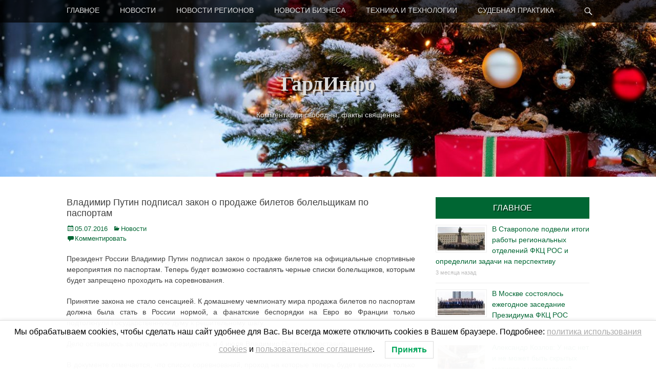

--- FILE ---
content_type: text/html; charset=UTF-8
request_url: https://guardinfo.online/2016/07/05/vladimir-putin-podpisal-zakon-o-prodazhe-biletov-bolelshhikam-po-pasportam/
body_size: 25516
content:
		<!DOCTYPE html>
		<html lang="ru-RU">
		
<head>
		<meta charset="UTF-8">
		<link rel="profile" href="http://gmpg.org/xfn/11">
		<link rel="pingback" href="https://guardinfo.online/xmlrpc.php"><meta name='robots' content='index, follow, max-image-preview:large, max-snippet:-1, max-video-preview:-1' />
				<script>
								</script>
			<meta name="viewport" content="width=device-width, initial-scale=1, minimum-scale=1">
	<!-- This site is optimized with the Yoast SEO plugin v26.7 - https://yoast.com/wordpress/plugins/seo/ -->
	<title>Владимир Путин подписал закон о продаже билетов болельщикам по паспортам &#8902; ГардИнфо</title>
	<link rel="canonical" href="https://guardinfo.online/2016/07/05/vladimir-putin-podpisal-zakon-o-prodazhe-biletov-bolelshhikam-po-pasportam/" />
	<meta property="og:locale" content="ru_RU" />
	<meta property="og:type" content="article" />
	<meta property="og:title" content="Владимир Путин подписал закон о продаже билетов болельщикам по паспортам &#8902; ГардИнфо" />
	<meta property="og:description" content="Президент России Владимир Путин подписал закон о продаже билетов на официальные спортивные мероприятия по паспортам. Теперь будет возможно составлять черные списки болельщиков, которым будет запрещено ... Продолжить чтение ..." />
	<meta property="og:url" content="https://guardinfo.online/2016/07/05/vladimir-putin-podpisal-zakon-o-prodazhe-biletov-bolelshhikam-po-pasportam/" />
	<meta property="og:site_name" content="ГардИнфо" />
	<meta property="article:publisher" content="https://www.facebook.com/guardinfo.moscow/" />
	<meta property="article:published_time" content="2016-07-05T11:34:24+00:00" />
	<meta property="article:modified_time" content="2016-07-06T11:40:04+00:00" />
	<meta property="og:image" content="https://i2.wp.com/guardinfo.online/wp-content/uploads/2016/07/passport_rf.jpeg?fit=1280%2C636&ssl=1" />
	<meta property="og:image:width" content="1280" />
	<meta property="og:image:height" content="636" />
	<meta property="og:image:type" content="image/jpeg" />
	<meta name="author" content="gioadmin" />
	<meta name="twitter:card" content="summary_large_image" />
	<script type="application/ld+json" class="yoast-schema-graph">{"@context":"https://schema.org","@graph":[{"@type":"Article","@id":"https://guardinfo.online/2016/07/05/vladimir-putin-podpisal-zakon-o-prodazhe-biletov-bolelshhikam-po-pasportam/#article","isPartOf":{"@id":"https://guardinfo.online/2016/07/05/vladimir-putin-podpisal-zakon-o-prodazhe-biletov-bolelshhikam-po-pasportam/"},"author":{"name":"gioadmin","@id":"https://guardinfo.online/#/schema/person/5cd6f221d0e01351a1e43f1e26bc8b6f"},"headline":"Владимир Путин подписал закон о продаже билетов болельщикам по паспортам","datePublished":"2016-07-05T11:34:24+00:00","dateModified":"2016-07-06T11:40:04+00:00","mainEntityOfPage":{"@id":"https://guardinfo.online/2016/07/05/vladimir-putin-podpisal-zakon-o-prodazhe-biletov-bolelshhikam-po-pasportam/"},"wordCount":725,"commentCount":0,"keywords":["билет","закон","паспорт","Президент","спорт"],"articleSection":["Новости"],"inLanguage":"ru-RU","potentialAction":[{"@type":"CommentAction","name":"Comment","target":["https://guardinfo.online/2016/07/05/vladimir-putin-podpisal-zakon-o-prodazhe-biletov-bolelshhikam-po-pasportam/#respond"]}]},{"@type":"WebPage","@id":"https://guardinfo.online/2016/07/05/vladimir-putin-podpisal-zakon-o-prodazhe-biletov-bolelshhikam-po-pasportam/","url":"https://guardinfo.online/2016/07/05/vladimir-putin-podpisal-zakon-o-prodazhe-biletov-bolelshhikam-po-pasportam/","name":"Владимир Путин подписал закон о продаже билетов болельщикам по паспортам &#8902; ГардИнфо","isPartOf":{"@id":"https://guardinfo.online/#website"},"datePublished":"2016-07-05T11:34:24+00:00","dateModified":"2016-07-06T11:40:04+00:00","author":{"@id":"https://guardinfo.online/#/schema/person/5cd6f221d0e01351a1e43f1e26bc8b6f"},"breadcrumb":{"@id":"https://guardinfo.online/2016/07/05/vladimir-putin-podpisal-zakon-o-prodazhe-biletov-bolelshhikam-po-pasportam/#breadcrumb"},"inLanguage":"ru-RU","potentialAction":[{"@type":"ReadAction","target":["https://guardinfo.online/2016/07/05/vladimir-putin-podpisal-zakon-o-prodazhe-biletov-bolelshhikam-po-pasportam/"]}]},{"@type":"BreadcrumbList","@id":"https://guardinfo.online/2016/07/05/vladimir-putin-podpisal-zakon-o-prodazhe-biletov-bolelshhikam-po-pasportam/#breadcrumb","itemListElement":[{"@type":"ListItem","position":1,"name":"Главная страница","item":"https://guardinfo.online/"},{"@type":"ListItem","position":2,"name":"Владимир Путин подписал закон о продаже билетов болельщикам по паспортам"}]},{"@type":"WebSite","@id":"https://guardinfo.online/#website","url":"https://guardinfo.online/","name":"ГардИнфо","description":"Комментарии свободны, факты священны","potentialAction":[{"@type":"SearchAction","target":{"@type":"EntryPoint","urlTemplate":"https://guardinfo.online/?s={search_term_string}"},"query-input":{"@type":"PropertyValueSpecification","valueRequired":true,"valueName":"search_term_string"}}],"inLanguage":"ru-RU"},{"@type":"Person","@id":"https://guardinfo.online/#/schema/person/5cd6f221d0e01351a1e43f1e26bc8b6f","name":"gioadmin","image":{"@type":"ImageObject","inLanguage":"ru-RU","@id":"https://guardinfo.online/#/schema/person/image/","url":"https://secure.gravatar.com/avatar/fcd62634a0d300e107c7a4294ffbcb4a8297192907b4d8069e1cad37e70723c9?s=96&d=mm&r=x","contentUrl":"https://secure.gravatar.com/avatar/fcd62634a0d300e107c7a4294ffbcb4a8297192907b4d8069e1cad37e70723c9?s=96&d=mm&r=x","caption":"gioadmin"},"url":"https://guardinfo.online/author/gioadmin/"}]}</script>
	<!-- / Yoast SEO plugin. -->


<link rel='dns-prefetch' href='//secure.gravatar.com' />
<link rel='dns-prefetch' href='//stats.wp.com' />
<link rel='dns-prefetch' href='//v0.wordpress.com' />
<link rel='preconnect' href='//c0.wp.com' />
<link rel='preconnect' href='//i0.wp.com' />
<script type="text/javascript" id="wpp-js" src="https://guardinfo.online/wp-content/plugins/wordpress-popular-posts/assets/js/wpp.min.js?ver=7.3.6" data-sampling="0" data-sampling-rate="100" data-api-url="https://guardinfo.online/wp-json/wordpress-popular-posts" data-post-id="887" data-token="d94b77e6c5" data-lang="0" data-debug="0"></script>
<link rel="alternate" title="oEmbed (JSON)" type="application/json+oembed" href="https://guardinfo.online/wp-json/oembed/1.0/embed?url=https%3A%2F%2Fguardinfo.online%2F2016%2F07%2F05%2Fvladimir-putin-podpisal-zakon-o-prodazhe-biletov-bolelshhikam-po-pasportam%2F" />
<link rel="alternate" title="oEmbed (XML)" type="text/xml+oembed" href="https://guardinfo.online/wp-json/oembed/1.0/embed?url=https%3A%2F%2Fguardinfo.online%2F2016%2F07%2F05%2Fvladimir-putin-podpisal-zakon-o-prodazhe-biletov-bolelshhikam-po-pasportam%2F&#038;format=xml" />
<style id='wp-img-auto-sizes-contain-inline-css' type='text/css'>
img:is([sizes=auto i],[sizes^="auto," i]){contain-intrinsic-size:3000px 1500px}
/*# sourceURL=wp-img-auto-sizes-contain-inline-css */
</style>
<link rel='stylesheet' id='jetpack_related-posts-css' href='https://c0.wp.com/p/jetpack/15.4/modules/related-posts/related-posts.css' type='text/css' media='all' />
<style id='wp-emoji-styles-inline-css' type='text/css'>

	img.wp-smiley, img.emoji {
		display: inline !important;
		border: none !important;
		box-shadow: none !important;
		height: 1em !important;
		width: 1em !important;
		margin: 0 0.07em !important;
		vertical-align: -0.1em !important;
		background: none !important;
		padding: 0 !important;
	}
/*# sourceURL=wp-emoji-styles-inline-css */
</style>
<style id='wp-block-library-inline-css' type='text/css'>
:root{--wp-block-synced-color:#7a00df;--wp-block-synced-color--rgb:122,0,223;--wp-bound-block-color:var(--wp-block-synced-color);--wp-editor-canvas-background:#ddd;--wp-admin-theme-color:#007cba;--wp-admin-theme-color--rgb:0,124,186;--wp-admin-theme-color-darker-10:#006ba1;--wp-admin-theme-color-darker-10--rgb:0,107,160.5;--wp-admin-theme-color-darker-20:#005a87;--wp-admin-theme-color-darker-20--rgb:0,90,135;--wp-admin-border-width-focus:2px}@media (min-resolution:192dpi){:root{--wp-admin-border-width-focus:1.5px}}.wp-element-button{cursor:pointer}:root .has-very-light-gray-background-color{background-color:#eee}:root .has-very-dark-gray-background-color{background-color:#313131}:root .has-very-light-gray-color{color:#eee}:root .has-very-dark-gray-color{color:#313131}:root .has-vivid-green-cyan-to-vivid-cyan-blue-gradient-background{background:linear-gradient(135deg,#00d084,#0693e3)}:root .has-purple-crush-gradient-background{background:linear-gradient(135deg,#34e2e4,#4721fb 50%,#ab1dfe)}:root .has-hazy-dawn-gradient-background{background:linear-gradient(135deg,#faaca8,#dad0ec)}:root .has-subdued-olive-gradient-background{background:linear-gradient(135deg,#fafae1,#67a671)}:root .has-atomic-cream-gradient-background{background:linear-gradient(135deg,#fdd79a,#004a59)}:root .has-nightshade-gradient-background{background:linear-gradient(135deg,#330968,#31cdcf)}:root .has-midnight-gradient-background{background:linear-gradient(135deg,#020381,#2874fc)}:root{--wp--preset--font-size--normal:16px;--wp--preset--font-size--huge:42px}.has-regular-font-size{font-size:1em}.has-larger-font-size{font-size:2.625em}.has-normal-font-size{font-size:var(--wp--preset--font-size--normal)}.has-huge-font-size{font-size:var(--wp--preset--font-size--huge)}.has-text-align-center{text-align:center}.has-text-align-left{text-align:left}.has-text-align-right{text-align:right}.has-fit-text{white-space:nowrap!important}#end-resizable-editor-section{display:none}.aligncenter{clear:both}.items-justified-left{justify-content:flex-start}.items-justified-center{justify-content:center}.items-justified-right{justify-content:flex-end}.items-justified-space-between{justify-content:space-between}.screen-reader-text{border:0;clip-path:inset(50%);height:1px;margin:-1px;overflow:hidden;padding:0;position:absolute;width:1px;word-wrap:normal!important}.screen-reader-text:focus{background-color:#ddd;clip-path:none;color:#444;display:block;font-size:1em;height:auto;left:5px;line-height:normal;padding:15px 23px 14px;text-decoration:none;top:5px;width:auto;z-index:100000}html :where(.has-border-color){border-style:solid}html :where([style*=border-top-color]){border-top-style:solid}html :where([style*=border-right-color]){border-right-style:solid}html :where([style*=border-bottom-color]){border-bottom-style:solid}html :where([style*=border-left-color]){border-left-style:solid}html :where([style*=border-width]){border-style:solid}html :where([style*=border-top-width]){border-top-style:solid}html :where([style*=border-right-width]){border-right-style:solid}html :where([style*=border-bottom-width]){border-bottom-style:solid}html :where([style*=border-left-width]){border-left-style:solid}html :where(img[class*=wp-image-]){height:auto;max-width:100%}:where(figure){margin:0 0 1em}html :where(.is-position-sticky){--wp-admin--admin-bar--position-offset:var(--wp-admin--admin-bar--height,0px)}@media screen and (max-width:600px){html :where(.is-position-sticky){--wp-admin--admin-bar--position-offset:0px}}

/*# sourceURL=wp-block-library-inline-css */
</style><style id='wp-block-paragraph-inline-css' type='text/css'>
.is-small-text{font-size:.875em}.is-regular-text{font-size:1em}.is-large-text{font-size:2.25em}.is-larger-text{font-size:3em}.has-drop-cap:not(:focus):first-letter{float:left;font-size:8.4em;font-style:normal;font-weight:100;line-height:.68;margin:.05em .1em 0 0;text-transform:uppercase}body.rtl .has-drop-cap:not(:focus):first-letter{float:none;margin-left:.1em}p.has-drop-cap.has-background{overflow:hidden}:root :where(p.has-background){padding:1.25em 2.375em}:where(p.has-text-color:not(.has-link-color)) a{color:inherit}p.has-text-align-left[style*="writing-mode:vertical-lr"],p.has-text-align-right[style*="writing-mode:vertical-rl"]{rotate:180deg}
/*# sourceURL=https://c0.wp.com/c/6.9/wp-includes/blocks/paragraph/style.min.css */
</style>
<style id='global-styles-inline-css' type='text/css'>
:root{--wp--preset--aspect-ratio--square: 1;--wp--preset--aspect-ratio--4-3: 4/3;--wp--preset--aspect-ratio--3-4: 3/4;--wp--preset--aspect-ratio--3-2: 3/2;--wp--preset--aspect-ratio--2-3: 2/3;--wp--preset--aspect-ratio--16-9: 16/9;--wp--preset--aspect-ratio--9-16: 9/16;--wp--preset--color--black: #000000;--wp--preset--color--cyan-bluish-gray: #abb8c3;--wp--preset--color--white: #ffffff;--wp--preset--color--pale-pink: #f78da7;--wp--preset--color--vivid-red: #cf2e2e;--wp--preset--color--luminous-vivid-orange: #ff6900;--wp--preset--color--luminous-vivid-amber: #fcb900;--wp--preset--color--light-green-cyan: #7bdcb5;--wp--preset--color--vivid-green-cyan: #00d084;--wp--preset--color--pale-cyan-blue: #8ed1fc;--wp--preset--color--vivid-cyan-blue: #0693e3;--wp--preset--color--vivid-purple: #9b51e0;--wp--preset--gradient--vivid-cyan-blue-to-vivid-purple: linear-gradient(135deg,rgb(6,147,227) 0%,rgb(155,81,224) 100%);--wp--preset--gradient--light-green-cyan-to-vivid-green-cyan: linear-gradient(135deg,rgb(122,220,180) 0%,rgb(0,208,130) 100%);--wp--preset--gradient--luminous-vivid-amber-to-luminous-vivid-orange: linear-gradient(135deg,rgb(252,185,0) 0%,rgb(255,105,0) 100%);--wp--preset--gradient--luminous-vivid-orange-to-vivid-red: linear-gradient(135deg,rgb(255,105,0) 0%,rgb(207,46,46) 100%);--wp--preset--gradient--very-light-gray-to-cyan-bluish-gray: linear-gradient(135deg,rgb(238,238,238) 0%,rgb(169,184,195) 100%);--wp--preset--gradient--cool-to-warm-spectrum: linear-gradient(135deg,rgb(74,234,220) 0%,rgb(151,120,209) 20%,rgb(207,42,186) 40%,rgb(238,44,130) 60%,rgb(251,105,98) 80%,rgb(254,248,76) 100%);--wp--preset--gradient--blush-light-purple: linear-gradient(135deg,rgb(255,206,236) 0%,rgb(152,150,240) 100%);--wp--preset--gradient--blush-bordeaux: linear-gradient(135deg,rgb(254,205,165) 0%,rgb(254,45,45) 50%,rgb(107,0,62) 100%);--wp--preset--gradient--luminous-dusk: linear-gradient(135deg,rgb(255,203,112) 0%,rgb(199,81,192) 50%,rgb(65,88,208) 100%);--wp--preset--gradient--pale-ocean: linear-gradient(135deg,rgb(255,245,203) 0%,rgb(182,227,212) 50%,rgb(51,167,181) 100%);--wp--preset--gradient--electric-grass: linear-gradient(135deg,rgb(202,248,128) 0%,rgb(113,206,126) 100%);--wp--preset--gradient--midnight: linear-gradient(135deg,rgb(2,3,129) 0%,rgb(40,116,252) 100%);--wp--preset--font-size--small: 13px;--wp--preset--font-size--medium: 20px;--wp--preset--font-size--large: 36px;--wp--preset--font-size--x-large: 42px;--wp--preset--spacing--20: 0.44rem;--wp--preset--spacing--30: 0.67rem;--wp--preset--spacing--40: 1rem;--wp--preset--spacing--50: 1.5rem;--wp--preset--spacing--60: 2.25rem;--wp--preset--spacing--70: 3.38rem;--wp--preset--spacing--80: 5.06rem;--wp--preset--shadow--natural: 6px 6px 9px rgba(0, 0, 0, 0.2);--wp--preset--shadow--deep: 12px 12px 50px rgba(0, 0, 0, 0.4);--wp--preset--shadow--sharp: 6px 6px 0px rgba(0, 0, 0, 0.2);--wp--preset--shadow--outlined: 6px 6px 0px -3px rgb(255, 255, 255), 6px 6px rgb(0, 0, 0);--wp--preset--shadow--crisp: 6px 6px 0px rgb(0, 0, 0);}:where(.is-layout-flex){gap: 0.5em;}:where(.is-layout-grid){gap: 0.5em;}body .is-layout-flex{display: flex;}.is-layout-flex{flex-wrap: wrap;align-items: center;}.is-layout-flex > :is(*, div){margin: 0;}body .is-layout-grid{display: grid;}.is-layout-grid > :is(*, div){margin: 0;}:where(.wp-block-columns.is-layout-flex){gap: 2em;}:where(.wp-block-columns.is-layout-grid){gap: 2em;}:where(.wp-block-post-template.is-layout-flex){gap: 1.25em;}:where(.wp-block-post-template.is-layout-grid){gap: 1.25em;}.has-black-color{color: var(--wp--preset--color--black) !important;}.has-cyan-bluish-gray-color{color: var(--wp--preset--color--cyan-bluish-gray) !important;}.has-white-color{color: var(--wp--preset--color--white) !important;}.has-pale-pink-color{color: var(--wp--preset--color--pale-pink) !important;}.has-vivid-red-color{color: var(--wp--preset--color--vivid-red) !important;}.has-luminous-vivid-orange-color{color: var(--wp--preset--color--luminous-vivid-orange) !important;}.has-luminous-vivid-amber-color{color: var(--wp--preset--color--luminous-vivid-amber) !important;}.has-light-green-cyan-color{color: var(--wp--preset--color--light-green-cyan) !important;}.has-vivid-green-cyan-color{color: var(--wp--preset--color--vivid-green-cyan) !important;}.has-pale-cyan-blue-color{color: var(--wp--preset--color--pale-cyan-blue) !important;}.has-vivid-cyan-blue-color{color: var(--wp--preset--color--vivid-cyan-blue) !important;}.has-vivid-purple-color{color: var(--wp--preset--color--vivid-purple) !important;}.has-black-background-color{background-color: var(--wp--preset--color--black) !important;}.has-cyan-bluish-gray-background-color{background-color: var(--wp--preset--color--cyan-bluish-gray) !important;}.has-white-background-color{background-color: var(--wp--preset--color--white) !important;}.has-pale-pink-background-color{background-color: var(--wp--preset--color--pale-pink) !important;}.has-vivid-red-background-color{background-color: var(--wp--preset--color--vivid-red) !important;}.has-luminous-vivid-orange-background-color{background-color: var(--wp--preset--color--luminous-vivid-orange) !important;}.has-luminous-vivid-amber-background-color{background-color: var(--wp--preset--color--luminous-vivid-amber) !important;}.has-light-green-cyan-background-color{background-color: var(--wp--preset--color--light-green-cyan) !important;}.has-vivid-green-cyan-background-color{background-color: var(--wp--preset--color--vivid-green-cyan) !important;}.has-pale-cyan-blue-background-color{background-color: var(--wp--preset--color--pale-cyan-blue) !important;}.has-vivid-cyan-blue-background-color{background-color: var(--wp--preset--color--vivid-cyan-blue) !important;}.has-vivid-purple-background-color{background-color: var(--wp--preset--color--vivid-purple) !important;}.has-black-border-color{border-color: var(--wp--preset--color--black) !important;}.has-cyan-bluish-gray-border-color{border-color: var(--wp--preset--color--cyan-bluish-gray) !important;}.has-white-border-color{border-color: var(--wp--preset--color--white) !important;}.has-pale-pink-border-color{border-color: var(--wp--preset--color--pale-pink) !important;}.has-vivid-red-border-color{border-color: var(--wp--preset--color--vivid-red) !important;}.has-luminous-vivid-orange-border-color{border-color: var(--wp--preset--color--luminous-vivid-orange) !important;}.has-luminous-vivid-amber-border-color{border-color: var(--wp--preset--color--luminous-vivid-amber) !important;}.has-light-green-cyan-border-color{border-color: var(--wp--preset--color--light-green-cyan) !important;}.has-vivid-green-cyan-border-color{border-color: var(--wp--preset--color--vivid-green-cyan) !important;}.has-pale-cyan-blue-border-color{border-color: var(--wp--preset--color--pale-cyan-blue) !important;}.has-vivid-cyan-blue-border-color{border-color: var(--wp--preset--color--vivid-cyan-blue) !important;}.has-vivid-purple-border-color{border-color: var(--wp--preset--color--vivid-purple) !important;}.has-vivid-cyan-blue-to-vivid-purple-gradient-background{background: var(--wp--preset--gradient--vivid-cyan-blue-to-vivid-purple) !important;}.has-light-green-cyan-to-vivid-green-cyan-gradient-background{background: var(--wp--preset--gradient--light-green-cyan-to-vivid-green-cyan) !important;}.has-luminous-vivid-amber-to-luminous-vivid-orange-gradient-background{background: var(--wp--preset--gradient--luminous-vivid-amber-to-luminous-vivid-orange) !important;}.has-luminous-vivid-orange-to-vivid-red-gradient-background{background: var(--wp--preset--gradient--luminous-vivid-orange-to-vivid-red) !important;}.has-very-light-gray-to-cyan-bluish-gray-gradient-background{background: var(--wp--preset--gradient--very-light-gray-to-cyan-bluish-gray) !important;}.has-cool-to-warm-spectrum-gradient-background{background: var(--wp--preset--gradient--cool-to-warm-spectrum) !important;}.has-blush-light-purple-gradient-background{background: var(--wp--preset--gradient--blush-light-purple) !important;}.has-blush-bordeaux-gradient-background{background: var(--wp--preset--gradient--blush-bordeaux) !important;}.has-luminous-dusk-gradient-background{background: var(--wp--preset--gradient--luminous-dusk) !important;}.has-pale-ocean-gradient-background{background: var(--wp--preset--gradient--pale-ocean) !important;}.has-electric-grass-gradient-background{background: var(--wp--preset--gradient--electric-grass) !important;}.has-midnight-gradient-background{background: var(--wp--preset--gradient--midnight) !important;}.has-small-font-size{font-size: var(--wp--preset--font-size--small) !important;}.has-medium-font-size{font-size: var(--wp--preset--font-size--medium) !important;}.has-large-font-size{font-size: var(--wp--preset--font-size--large) !important;}.has-x-large-font-size{font-size: var(--wp--preset--font-size--x-large) !important;}
/*# sourceURL=global-styles-inline-css */
</style>

<style id='classic-theme-styles-inline-css' type='text/css'>
/*! This file is auto-generated */
.wp-block-button__link{color:#fff;background-color:#32373c;border-radius:9999px;box-shadow:none;text-decoration:none;padding:calc(.667em + 2px) calc(1.333em + 2px);font-size:1.125em}.wp-block-file__button{background:#32373c;color:#fff;text-decoration:none}
/*# sourceURL=/wp-includes/css/classic-themes.min.css */
</style>
<link rel='stylesheet' id='wpos-slick-style-css' href='https://guardinfo.online/wp-content/plugins/wp-trending-post-slider-and-widget/assets/css/slick.css?ver=1.8.6' type='text/css' media='all' />
<link rel='stylesheet' id='wtpsw-public-style-css' href='https://guardinfo.online/wp-content/plugins/wp-trending-post-slider-and-widget/assets/css/wtpsw-public.css?ver=1.8.6' type='text/css' media='all' />
<link rel='stylesheet' id='lwpcng-main-css' href='https://guardinfo.online/wp-content/plugins/luckywp-cookie-notice-gdpr/front/assets/main.min.css?ver=1.2.1' type='text/css' media='all' />
<link rel='stylesheet' id='wordpress-popular-posts-css-css' href='https://guardinfo.online/wp-content/plugins/wordpress-popular-posts/assets/css/wpp.css?ver=7.3.6' type='text/css' media='all' />
<link rel='stylesheet' id='catchadaptive-style-css' href='https://guardinfo.online/wp-content/themes/catch-adaptive/style.css?ver=a204e2573bcd392089d207d93cdf464f' type='text/css' media='all' />
<link rel='stylesheet' id='genericons-css' href='https://c0.wp.com/p/jetpack/15.4/_inc/genericons/genericons/genericons.css' type='text/css' media='all' />
<link rel='stylesheet' id='sidr-css' href='https://guardinfo.online/wp-content/themes/catch-adaptive/css/jquery.sidr.light.min.css?ver=2.1.0' type='text/css' media='all' />
<link rel='stylesheet' id='recent-posts-widget-with-thumbnails-public-style-css' href='https://guardinfo.online/wp-content/plugins/recent-posts-widget-with-thumbnails/public.css?ver=7.1.1' type='text/css' media='all' />
<link rel='stylesheet' id='wp-pagenavi-css' href='https://guardinfo.online/wp-content/plugins/wp-pagenavi/pagenavi-css.css?ver=2.70' type='text/css' media='all' />
<script type="text/javascript" id="jquery-core-js-extra">
/* <![CDATA[ */
var SDT_DATA = {"ajaxurl":"https://guardinfo.online/wp-admin/admin-ajax.php","siteUrl":"https://guardinfo.online/","pluginsUrl":"https://guardinfo.online/wp-content/plugins","isAdmin":""};
//# sourceURL=jquery-core-js-extra
/* ]]> */
</script>
<script type="text/javascript" src="https://c0.wp.com/c/6.9/wp-includes/js/jquery/jquery.min.js" id="jquery-core-js"></script>
<script type="text/javascript" src="https://c0.wp.com/c/6.9/wp-includes/js/jquery/jquery-migrate.min.js" id="jquery-migrate-js"></script>
<script type="text/javascript" id="jetpack_related-posts-js-extra">
/* <![CDATA[ */
var related_posts_js_options = {"post_heading":"h4"};
//# sourceURL=jetpack_related-posts-js-extra
/* ]]> */
</script>
<script type="text/javascript" src="https://c0.wp.com/p/jetpack/15.4/_inc/build/related-posts/related-posts.min.js" id="jetpack_related-posts-js"></script>
<script type="text/javascript" src="https://guardinfo.online/wp-content/plugins/luckywp-cookie-notice-gdpr/front/assets/main.min.js?ver=1.2.1" id="lwpcng-main-js"></script>
<script type="text/javascript" src="https://guardinfo.online/wp-content/themes/catch-adaptive/js/jquery.sidr.min.js?ver=2.2.1.1" id="sidr-js"></script>
<script type="text/javascript" src="https://guardinfo.online/wp-content/themes/catch-adaptive/js/catchadaptive-custom-scripts.min.js" id="catchadaptive-custom-scripts-js"></script>
<link rel="https://api.w.org/" href="https://guardinfo.online/wp-json/" /><link rel="alternate" title="JSON" type="application/json" href="https://guardinfo.online/wp-json/wp/v2/posts/887" /><link rel="EditURI" type="application/rsd+xml" title="RSD" href="https://guardinfo.online/xmlrpc.php?rsd" />
<link rel='shortlink' href='https://wp.me/p7uk9a-ej' />
	<style>img#wpstats{display:none}</style>
		            <style id="wpp-loading-animation-styles">@-webkit-keyframes bgslide{from{background-position-x:0}to{background-position-x:-200%}}@keyframes bgslide{from{background-position-x:0}to{background-position-x:-200%}}.wpp-widget-block-placeholder,.wpp-shortcode-placeholder{margin:0 auto;width:60px;height:3px;background:#dd3737;background:linear-gradient(90deg,#dd3737 0%,#571313 10%,#dd3737 100%);background-size:200% auto;border-radius:3px;-webkit-animation:bgslide 1s infinite linear;animation:bgslide 1s infinite linear}</style>
            <!-- refreshing cache --><!-- refreshing cache --><!-- Header Image CSS -->
<style>
		#masthead {
			background: url(https://guardinfo.online/wp-content/uploads/2025/12/cropped-5.jpeg) no-repeat 50% 50%;
			-webkit-background-size: cover;
			-moz-background-size:    cover;
			-o-background-size:      cover;
			background-size:         cover;
		}
		</style><!-- Yandex.Metrika counter -->
<script type="text/javascript" >
   (function(m,e,t,r,i,k,a){m[i]=m[i]||function(){(m[i].a=m[i].a||[]).push(arguments)};
   m[i].l=1*new Date();k=e.createElement(t),a=e.getElementsByTagName(t)[0],k.async=1,k.src=r,a.parentNode.insertBefore(k,a)})
   (window, document, "script", "https://mc.yandex.ru/metrika/tag.js", "ym");

   ym(51347368, "init", {
        clickmap:true,
        trackLinks:true,
        accurateTrackBounce:true,
        webvisor:true
   });
</script>
<noscript><div><img src="https://mc.yandex.ru/watch/51347368" style="position:absolute; left:-9999px;" alt="" /></div></noscript>
<!-- /Yandex.Metrika counter --><link rel="icon" href="https://i0.wp.com/guardinfo.online/wp-content/uploads/2016/07/cropped-GI_logo_cube.png?fit=32%2C32&#038;ssl=1" sizes="32x32" />
<link rel="icon" href="https://i0.wp.com/guardinfo.online/wp-content/uploads/2016/07/cropped-GI_logo_cube.png?fit=192%2C192&#038;ssl=1" sizes="192x192" />
<link rel="apple-touch-icon" href="https://i0.wp.com/guardinfo.online/wp-content/uploads/2016/07/cropped-GI_logo_cube.png?fit=180%2C180&#038;ssl=1" />
<meta name="msapplication-TileImage" content="https://i0.wp.com/guardinfo.online/wp-content/uploads/2016/07/cropped-GI_logo_cube.png?fit=270%2C270&#038;ssl=1" />
<link rel='stylesheet' id='jetpack-top-posts-widget-css' href='https://c0.wp.com/p/jetpack/15.4/modules/widgets/top-posts/style.css' type='text/css' media='all' />
</head>

<body class="wp-singular post-template-default single single-post postid-887 single-format-standard wp-theme-catch-adaptive metaslider-plugin group-blog two-columns content-left">
<!-- Rating Mail.ru counter -->
<script type="text/javascript">
var _tmr = window._tmr || (window._tmr = []);
_tmr.push({id: "2945008", type: "pageView", start: (new Date()).getTime()});
(function (d, w, id) {
  if (d.getElementById(id)) return;
  var ts = d.createElement("script"); ts.type = "text/javascript"; ts.async = true; ts.id = id;
  ts.src = "https://top-fwz1.mail.ru/js/code.js";
  var f = function () {var s = d.getElementsByTagName("script")[0]; s.parentNode.insertBefore(ts, s);};
  if (w.opera == "[object Opera]") { d.addEventListener("DOMContentLoaded", f, false); } else { f(); }
})(document, window, "topmailru-code");
</script><noscript><div>
<img src="https://top-fwz1.mail.ru/counter?id=2945008;js=na" style="border:0;position:absolute;left:-9999px;" alt="Top.Mail.Ru" />
</div></noscript>
<!-- //Rating Mail.ru counter -->



		<div id="page" class="hfeed site">
				<div id="fixed-header">
			<nav class="site-navigation nav-primary" role="navigation">
        <div class="wrapper">
            <div class="screen-reader-text skip-link"><a href="#content" title="Skip to content">Skip to content</a></div>
                            <div id="mobile-header-left-menu" class="mobile-menu-anchor primary-menu">
                    <a href="#mobile-header-left-nav" id="header-left-menu" class="genericon genericon-menu">
                        <span class="mobile-menu-text">Menu</span>
                    </a>
                </div><!-- #mobile-header-menu -->

                <h3 class="assistive-text">Primary Menu</h3><ul id="menu-main" class="menu catchadaptive-nav-menu"><li id="menu-item-7931" class="menu-item menu-item-type-taxonomy menu-item-object-category menu-item-7931"><a href="https://guardinfo.online/category/main_theme/">ГЛАВНОЕ</a></li>
<li id="menu-item-76754" class="menu-item menu-item-type-taxonomy menu-item-object-category current-post-ancestor current-menu-parent current-post-parent menu-item-76754"><a href="https://guardinfo.online/category/novosti/">НОВОСТИ</a></li>
<li id="menu-item-9" class="menu-item menu-item-type-taxonomy menu-item-object-category menu-item-9"><a href="https://guardinfo.online/category/novosty_regionov/">НОВОСТИ РЕГИОНОВ</a></li>
<li id="menu-item-184" class="menu-item menu-item-type-taxonomy menu-item-object-category menu-item-184"><a href="https://guardinfo.online/category/novosti-biznesa/">НОВОСТИ БИЗНЕСА</a></li>
<li id="menu-item-185" class="menu-item menu-item-type-taxonomy menu-item-object-category menu-item-185"><a href="https://guardinfo.online/category/texnika-i-texnologii/">ТЕХНИКА И ТЕХНОЛОГИИ</a></li>
<li id="menu-item-10181" class="menu-item menu-item-type-taxonomy menu-item-object-category menu-item-10181"><a href="https://guardinfo.online/category/sudebnaja-praktika/">СУДЕБНАЯ ПРАКТИКА</a></li>
</ul>            <div id="header-toggle" class="genericon genericon-search">
                <a class="screen-reader-text" href="#header-toggle-sidebar">Найти</a>
            </div>
        </div><!-- .wrapper -->
    </nav><!-- .nav-primary -->
    

<aside id="header-toggle-sidebar" class="displaynone sidebar sidebar-header-toggle widget-area">
	<div class="wrapper">
		<section class="widget widget_search" id="header-toggle-search">
			<div class="widget-wrap">
				
<form role="search" method="get" class="search-form" action="https://guardinfo.online/">
	<label>
		<span class="screen-reader-text">Search for:</span>
		<input type="search" class="search-field" placeholder="Введите поисковый запрос и нажмите клавишу &quot;Enter&quot;" value="" name="s" title="Search for:">
	</label>
	<input type="submit" class="search-submit" value="Search">
</form>
			</div>
		</section>
	</div><!-- .wrapper -->
</aside><!-- .sidebar .header-sidebar .widget-area -->

		</div><!-- #fixed-header -->
				<header id="masthead" class="with-background" role="banner">
    		<div class="wrapper">
		<div id="site-branding"><div id="site-header"><p class="site-title"><a href="https://guardinfo.online/">ГардИнфо</a></p><p class="site-description">Комментарии свободны, факты священны</p>
			</div><!-- #site-header --></div><!-- #site-branding-->
			</div><!-- .wrapper -->
		</header><!-- #masthead -->
				<div id="content" class="site-content">
			<div class="wrapper">
	
	<main id="main" class="site-main" role="main">

	
		
<article id="post-887" class="post-887 post type-post status-publish format-standard hentry category-novosti tag-bilet tag-zakon tag-pasport tag-prezident tag-sport">
	<!-- Page/Post Single Image Disabled or No Image set in Post Thumbnail -->
	<div class="entry-container">
		<header class="entry-header">
			<h1 class="entry-title">Владимир Путин подписал закон о продаже билетов болельщикам по паспортам</h1>

			<p class="entry-meta"><span class="posted-on"><span class="screen-reader-text">Posted on</span><a href="https://guardinfo.online/2016/07/05/vladimir-putin-podpisal-zakon-o-prodazhe-biletov-bolelshhikam-po-pasportam/" rel="bookmark"><time class="entry-date published" datetime="2016-07-05T14:34:24+03:00">05.07.2016</time><time class="updated" datetime="2016-07-06T14:40:04+03:00">06.07.2016</time></a></span><span class="cat-links"><span class="screen-reader-text">Categories</span><a href="https://guardinfo.online/category/novosti/" rel="category tag">Новости</a></span><br/><!-- .CommentsBR --><span class="comments-link"><a href="https://guardinfo.online/2016/07/05/vladimir-putin-podpisal-zakon-o-prodazhe-biletov-bolelshhikam-po-pasportam/#respond">Комментировать</a></span></p><!-- .entry-meta -->		</header><!-- .entry-header -->

		<div class="entry-content">
			<p style="text-align: justify;">Президент России Владимир Путин подписал закон о продаже билетов на официальные спортивные мероприятия по паспортам. Теперь будет возможно составлять черные списки болельщиков, которым будет запрещено проходить на соревнования.</p>
<p style="text-align: justify;">Принятие закона не стало сенсацией. К домашнему чемпионату мира продажа билетов по паспортам должна была стать в России нормой, а фанатские беспорядки на Евро во Франции только подтолкнули Государственную думу к решительному шагу.</p>
<p style="text-align: justify;">Дело оставалось за подписью президента, и 4 июля Владимир Путин ее поставил.</p>
<p style="text-align: justify;">В документе отмечается, что список соревнований, проход на которые теперь будет возможен только по паспортам, определит правительство. Предполагается, что в него войдут футбольные, хоккейные и баскетбольные (среди мужчин) чемпионаты.</p>
<p style="text-align: justify;">Одной из главных норм закона стала возможность формирования черных списков болельщиков, которым будет запрещено посещать стадионы. Соответствующие решения будет принимать суд, а списками займется непосредственно МВД.</p>
<p style="text-align: justify;">«Для лиц, привлеченных… к административной ответственности за нарушение правил поведения зрителей при проведении официальных спортивных соревнований, суд может установить административный запрет на посещение мест проведения официальных соревнований в дни их проведения», — говорится в документе, опубликованном на официальном портале правовой информации.</p>
<p style="text-align: justify;">Если вестись черный список будет полицией, то идентификацией личности займутся непосредственно организаторы мероприятий, причем не позднее чем за три часа до начала соревнований.</p>
<p style="text-align: justify;">При этом если болельщик из черного списка все же проникнет на стадион, то деньги за билет ему возвращены не будут.</p>
<p style="text-align: justify;">Закон уже вступил в силу, кроме части, которая касается требований к организаторам соревнований: новые правила для них начнут действовать с 1 января 2017 года.</p>
<p style="text-align: justify;">«Скорее всего, в список мероприятий попадут соревнования, проводимые РФПЛ, КХЛ, а также по баскетболу, особенно мужскому. То есть все те мероприятия, собирающие большое количество болельщиков. Они имеют своих фанатов, свои клубы болельщиков, ажиотаж, переполненные трибуны, где могут быть нарушения правопорядка. Смысла обсуждать этот закон нет, это надо было делать раньше, сейчас его нужно исполнять, — приводит ТАСС слова заместителя председателя Госдумы Игоря Лебедева. — Думаю, что матчи чемпионата России по футболу будут включены в первую очередь. Идея продажи билетов по паспортам в нашей стране может использоваться правоохранительными органами для того, чтобы начать борьбу с фанатскими объединениями и болельщиками.  С точки зрения повышения безопасности в преддверии чемпионата мира 2018 года такая мера также необходима. Но главное, чтобы эта процедура стала не такой сложной, не отбивала вообще желание ходить на мероприятия».</p>
<p style="text-align: justify;">Вероятной причиной решительных действий со стороны властей стали беспорядки на Евро-2016 во Франции с участием российских фанатов, которые привели к условной дисквалификации отечественной сборной с турнира.</p>
<p style="text-align: justify;">По итогам тех событий несколько российских болельщиков получили во Франции тюремные сроки, многие были депортированы на родину.</p>
<p style="text-align: justify;">Для того чтобы еще более эффективно бороться с футбольными хулиганами, Россия подписала специальную конвенцию Совета Европы, которая фактически сделает фанатов невыездными.</p>
<p style="text-align: justify;">Документ предусматривает запрет нарушителям выезжать в другие страны и посещать стадионы во время проведения крупных турниров. Собственно черные списки на данном этапе и помогут правоохранителям.</p>
<p style="text-align: justify;">Подобные нормы давно действуют в некоторых других странах. Так, у внесенных в английские черные списки фанатов на время матчей сборной во Франции попросту отбирают паспорта.</p>
<p style="text-align: justify;">В этом плане Россия просто подводит свое законодательство в отношении болельщиков под общепринятые стандарты за два года до ЧМ-2018.</p>
<p style="text-align: justify;">Подобных действий ожидали и российские фанаты.</p>
<p style="text-align: justify;">«Видимо, будет проведена серьезная работа с лидерами движений. После недавней драки между фанатами ЦСКА и «Спартака» оба «движа» затихли, у многих есть проблемы, — рассказывал «Газете.Ru» бывший вице-президент ВОБ (Всероссийского объединения болельщиков) Андрей Малосолов. — Мутко заявил, что России отводят колоссальную роль в мировом футболе «У России колоссальная роль в мировом футболе»</p>
<p style="text-align: justify;">Второй момент — работу проведут и на международном уровне. В Россию не смогут попасть настоящие психи из категории С: в первую очередь поляки, во вторую — немцы, в третью &#8212;— англичане. Разумеется, украинцы, если, конечно, они попадут на ЧМ-2018.</p>
<p style="text-align: justify;">Списки фанатов категории С существуют уже 15 или 20 лет — это информация для тех, кто «требует разобраться», — и на любой запрос Интерпола, ФИФА, национальных федераций и МВД их пришлют.</p>
<p style="text-align: justify;">К тому же поездка в Россию будет не из дешевых для иностранцев даже с учетом позиций нашей валюты. То есть сюда не приедут ни буйные фанаты, ни маргинальная гопота из маленьких английских городов и портовых доков».</p>
<p style="text-align: justify;">Отметим, что РФПЛ предложила продавать болельщикам билеты по паспортам еще несколько лет назад, однако многие стадионы оказались технически не готовы к этому.</p>
<p style="text-align: justify;">Именно РФПЛ была одним из инициаторов принятия соответствующего законопроекта, который внес член Совета Федерации Виктор Алексеевич Озеров, председатель комитета по обороне и безопасности.</p>
<p style="text-align: justify;">Одним из первых реализовывать «квитки» по-новому начал московский «Локомотив». При этом в стане «железнодорожников» обещали, что данные из документов фиксироваться не будут.</p>

<div id='jp-relatedposts' class='jp-relatedposts' >
	<h3 class="jp-relatedposts-headline"><em>Похожее</em></h3>
</div>					</div><!-- .entry-content -->

		<footer class="entry-footer">
			<p class="entry-meta"><span class="cat-links"><span class="screen-reader-text">Categories</span><a href="https://guardinfo.online/category/novosti/" rel="category tag">Новости</a></span><span class="tags-links"><span class="screen-reader-text">Tags</span><a href="https://guardinfo.online/tag/bilet/" rel="tag">билет</a>, <a href="https://guardinfo.online/tag/zakon/" rel="tag">закон</a>, <a href="https://guardinfo.online/tag/pasport/" rel="tag">паспорт</a>, <a href="https://guardinfo.online/tag/prezident/" rel="tag">Президент</a>, <a href="https://guardinfo.online/tag/sport/" rel="tag">спорт</a></span></p><!-- .entry-meta -->		</footer><!-- .entry-footer -->
	</div><!-- .entry-container -->
</article><!-- #post-## -->
		
	<nav class="navigation post-navigation" aria-label="Записи">
		<h2 class="screen-reader-text">Навигация по записям</h2>
		<div class="nav-links"><div class="nav-previous"><a href="https://guardinfo.online/2016/07/05/ozerov-rossiya-mozhet-prinyat-predlozhenie-ankary-po-baze-indzhirlik/" rel="prev"><span class="meta-nav" aria-hidden="true">← Предыдущая публикация</span> <span class="screen-reader-text">Предыдущая публикация</span> <span class="post-title">Озеров: Россия может принять предложение Анкары по базе &#171;Инджирлик&#187;</span></a></div><div class="nav-next"><a href="https://guardinfo.online/2016/07/06/deyatelnost-regionalnyx-obshhestvennyx-palat-budut-osushhestvlyatsya-za-schet-sredstv-byudzheta-subekta-rf/" rel="next"><span class="meta-nav" aria-hidden="true">Следующая публикация →</span> <span class="screen-reader-text">Следующая публикация</span> <span class="post-title">Деятельность региональных общественных палат будут осуществляться за счет средств бюджета субъекта РФ</span></a></div></div>
	</nav>
<div id="comments" class="comments-area">

	
	
	
		<div id="respond" class="comment-respond">
		<h3 id="reply-title" class="comment-reply-title">Добавить комментарий <small><a rel="nofollow" id="cancel-comment-reply-link" href="/2016/07/05/vladimir-putin-podpisal-zakon-o-prodazhe-biletov-bolelshhikam-po-pasportam/#respond" style="display:none;">Отменить ответ</a></small></h3><form action="https://guardinfo.online/wp-comments-post.php" method="post" id="commentform" class="comment-form"><p class="comment-notes"><span id="email-notes">Ваш адрес email не будет опубликован.</span> <span class="required-field-message">Обязательные поля помечены <span class="required">*</span></span></p><p class="comment-form-comment"><label for="comment">Комментарий <span class="required">*</span></label> <textarea id="comment" name="comment" cols="45" rows="8" maxlength="65525" required="required"></textarea></p><p class="comment-form-author"><label for="author">Имя <span class="required">*</span></label> <input id="author" name="author" type="text" value="" size="30" maxlength="245" autocomplete="name" required="required" /></p>
<p class="comment-form-email"><label for="email">Email <span class="required">*</span></label> <input id="email" name="email" type="text" value="" size="30" maxlength="100" aria-describedby="email-notes" autocomplete="email" required="required" /></p>
<p class="comment-form-url"><label for="url">Сайт</label> <input id="url" name="url" type="text" value="" size="30" maxlength="200" autocomplete="url" /></p>
<p class="comment-subscription-form"><input type="checkbox" name="subscribe_comments" id="subscribe_comments" value="subscribe" style="width: auto; -moz-appearance: checkbox; -webkit-appearance: checkbox;" /> <label class="subscribe-label" id="subscribe-label" for="subscribe_comments">Уведомить меня о новых комментариях по email.</label></p><p class="comment-subscription-form"><input type="checkbox" name="subscribe_blog" id="subscribe_blog" value="subscribe" style="width: auto; -moz-appearance: checkbox; -webkit-appearance: checkbox;" /> <label class="subscribe-label" id="subscribe-blog-label" for="subscribe_blog">Уведомлять меня о новых записях почтой.</label></p><p class="form-submit"><input name="submit" type="submit" id="submit" class="submit" value="Отправить комментарий" /> <input type='hidden' name='comment_post_ID' value='887' id='comment_post_ID' />
<input type='hidden' name='comment_parent' id='comment_parent' value='0' />
</p> <p class="comment-form-aios-antibot-keys"><input type="hidden" name="td3gceyn" value="sev38po8lc8h" ><input type="hidden" name="b3z3pbgu" value="ujxn53wqqx2p" ><input type="hidden" name="ym43170g" value="0shtx82kd74h" ><input type="hidden" name="du7tcte2" value="7y9tyyc1jn32" ><input type="hidden" name="aios_antibot_keys_expiry" id="aios_antibot_keys_expiry" value="1769385600"></p><p style="display: none;"><input type="hidden" id="akismet_comment_nonce" name="akismet_comment_nonce" value="5a5e638504" /></p><p style="display: none !important;" class="akismet-fields-container" data-prefix="ak_"><label>&#916;<textarea name="ak_hp_textarea" cols="45" rows="8" maxlength="100"></textarea></label><input type="hidden" id="ak_js_1" name="ak_js" value="179"/><script>document.getElementById( "ak_js_1" ).setAttribute( "value", ( new Date() ).getTime() );</script></p></form>	</div><!-- #respond -->
	
</div><!-- #comments -->
	
	</main><!-- #main -->
	

<aside class="sidebar sidebar-primary widget-area" role="complementary">
	<section id="rpwe_widget-10" class="widget rpwe_widget recent-posts-extended"><div class="widget-wrap"><style>.rpwe-block ul{
list-style: none !important;
margin-left: 0 !important;
padding-left: 0 !important;
}

.rpwe-block li{
border-bottom: 1px solid #eee;
margin-bottom: 10px;
padding-bottom: 10px;
list-style-type: none;
}

.rpwe-block a{
display: inline !important;
text-decoration: none;
text-align: justify;
}

.rpwe-block h3{
background: none !important;
clear: none;
margin-bottom: 0 !important;
margin-top: 0 !important;
font-weight: 400;
font-size: 14px !important;
line-height: 1.5em;
}

.rpwe-thumb{
border: 1px solid #eee !important;
box-shadow: none !important;
margin: 2px 10px 2px 0;
padding: 3px !important;
}

.rpwe-summary{
font-size: 14px;
}

.rpwe-time{
color: #bbb;
font-size: 11px;
}

.rpwe-comment{
color: #bbb;
font-size: 11px;
padding-left: 5px;
}

.rpwe-alignleft{
display: inline;
float: left;
}

.rpwe-alignright{
display: inline;
float: right;
}

.rpwe-aligncenter{
display: block;
margin-left: auto;
margin-right: auto;
}

.rpwe-clearfix:before,
.rpwe-clearfix:after{
content: &quot;&quot;;
display: table !important;
}

.rpwe-clearfix:after{
clear: both;
}

.rpwe-clearfix{
zoom: 1;
}
</style><h4 class="widget-title"><a href="http://guardinfo.online/category/main_theme/" title="ГЛАВНОЕ">ГЛАВНОЕ</a></h4><div  class="rpwe-block"><ul class="rpwe-ul"><li class="rpwe-li rpwe-clearfix"><a class="rpwe-img" href="https://guardinfo.online/2025/10/24/v-stavropole-podveli-itogi-raboty-regionalnyh-otdelenij-fkcz-ros-i-opredelili-zadachi-na-perspektivu/" target="_self"><img class="rpwe-alignleft rpwe-thumb" src="https://guardinfo.online/wp-content/uploads/2025/10/mg_4620-scaled-100x50.jpg" alt="В Ставрополе подвели итоги работы региональных отделений ФКЦ РОС и определили задачи на перспективу" height="50" width="100" loading="lazy" decoding="async"></a><h3 class="rpwe-title"><a href="https://guardinfo.online/2025/10/24/v-stavropole-podveli-itogi-raboty-regionalnyh-otdelenij-fkcz-ros-i-opredelili-zadachi-na-perspektivu/" target="_self">В Ставрополе подвели итоги работы региональных отделений ФКЦ РОС и определили задачи на перспективу</a></h3><time class="rpwe-time published" datetime="2025-10-24T17:20:54+03:00">3 месяца назад</time></li><li class="rpwe-li rpwe-clearfix"><a class="rpwe-img" href="https://guardinfo.online/2025/03/26/v-moskve-sostoyalos-ezhegodnoe-zasedanie-prezidiuma-fkcz-ros/" target="_self"><img class="rpwe-alignleft rpwe-thumb" src="https://guardinfo.online/wp-content/uploads/2025/03/dsc_9814-100x50.jpg" alt="В Москве состоялось ежегодное заседание Президиума ФКЦ РОС" height="50" width="100" loading="lazy" decoding="async"></a><h3 class="rpwe-title"><a href="https://guardinfo.online/2025/03/26/v-moskve-sostoyalos-ezhegodnoe-zasedanie-prezidiuma-fkcz-ros/" target="_self">В Москве состоялось ежегодное заседание Президиума ФКЦ РОС</a></h3><time class="rpwe-time published" datetime="2025-03-26T17:20:52+03:00">10 месяцев назад</time></li><li class="rpwe-li rpwe-clearfix"><a class="rpwe-img" href="https://guardinfo.online/2024/10/22/aleksandr-kozlov-u-nas-net-i-ne-mozhet-byt-skrytyh-motivov-i-ustremlenij/" target="_self"><img class="rpwe-alignleft rpwe-thumb" src="https://guardinfo.online/wp-content/uploads/2024/10/dsc_9503-100x50.jpg" alt="Александр Козлов: У нас нет и не может быть скрытых мотивов и устремлений" height="50" width="100" loading="lazy" decoding="async"></a><h3 class="rpwe-title"><a href="https://guardinfo.online/2024/10/22/aleksandr-kozlov-u-nas-net-i-ne-mozhet-byt-skrytyh-motivov-i-ustremlenij/" target="_self">Александр Козлов: У нас нет и не может быть скрытых мотивов и устремлений</a></h3><time class="rpwe-time published" datetime="2024-10-22T17:20:25+03:00">1 год назад</time></li><li class="rpwe-li rpwe-clearfix"><a class="rpwe-img" href="https://guardinfo.online/2024/03/25/iii-sezd-fkcz-ros-krupnejshee-meropriyatie-chastnoj-ohrannoj-otrasli-za-poslednie-neskolko-let/" target="_self"><img class="rpwe-alignleft rpwe-thumb" src="https://guardinfo.online/wp-content/uploads/2024/03/dsc_9158-100x50.jpg" alt="III Съезд ФКЦ РОС – крупнейшее мероприятие частной охранной отрасли за последние несколько лет" height="50" width="100" loading="lazy" decoding="async"></a><h3 class="rpwe-title"><a href="https://guardinfo.online/2024/03/25/iii-sezd-fkcz-ros-krupnejshee-meropriyatie-chastnoj-ohrannoj-otrasli-za-poslednie-neskolko-let/" target="_self">III Съезд ФКЦ РОС – крупнейшее мероприятие частной охранной отрасли за последние несколько лет</a></h3><time class="rpwe-time published" datetime="2024-03-25T13:53:20+03:00">2 года назад</time></li></ul></div><!-- Generated by http://wordpress.org/plugins/recent-posts-widget-extended/ --></div><!-- .widget-wrap --></section><!-- .widget --><section id="top-posts-3" class="widget widget_top-posts"><div class="widget-wrap"><h4 class="widget-title">Популярные публикации</h4><ul class='widgets-list-layout no-grav'>
<li><a href="https://guardinfo.online/2026/01/20/ohrannye-sistemy-2026-chto-uzhe-ustarelo-a-chto-vzorvyot-rynok/" title="Охранные системы 2026: что уже устарело, а что взорвёт рынок?" class="bump-view" data-bump-view="tp"><img loading="lazy" width="40" height="40" src="https://i0.wp.com/guardinfo.online/wp-content/uploads/2016/07/cropped-GI_logo_cube.png?fit=40%2C40&#038;ssl=1&#038;resize=40%2C40" srcset="https://i0.wp.com/guardinfo.online/wp-content/uploads/2016/07/cropped-GI_logo_cube.png?fit=40%2C40&amp;ssl=1&amp;resize=40%2C40 1x" alt="Охранные системы 2026: что уже устарело, а что взорвёт рынок?" data-pin-nopin="true" class="widgets-list-layout-blavatar" /></a><div class="widgets-list-layout-links">
								<a href="https://guardinfo.online/2026/01/20/ohrannye-sistemy-2026-chto-uzhe-ustarelo-a-chto-vzorvyot-rynok/" title="Охранные системы 2026: что уже устарело, а что взорвёт рынок?" class="bump-view" data-bump-view="tp">Охранные системы 2026: что уже устарело, а что взорвёт рынок?</a>
							</div>
							</li><li><a href="https://guardinfo.online/2026/01/20/mvd-rossii-razrabotany-popravki-v-pravila-soglasovaniya-speczialnoj-raskraski-informaczionnyh-nadpisej-i-znakov-na-transporte-chastnyh-ohrannyh-organizaczij/" title="МВД России разработаны поправки в правила согласования специальной раскраски, информационных надписей и знаков на транспорте частных охранных организаций" class="bump-view" data-bump-view="tp"><img loading="lazy" width="40" height="40" src="https://i0.wp.com/guardinfo.online/wp-content/uploads/2016/07/cropped-GI_logo_cube.png?fit=40%2C40&#038;ssl=1&#038;resize=40%2C40" srcset="https://i0.wp.com/guardinfo.online/wp-content/uploads/2016/07/cropped-GI_logo_cube.png?fit=40%2C40&amp;ssl=1&amp;resize=40%2C40 1x" alt="МВД России разработаны поправки в правила согласования специальной раскраски, информационных надписей и знаков на транспорте частных охранных организаций" data-pin-nopin="true" class="widgets-list-layout-blavatar" /></a><div class="widgets-list-layout-links">
								<a href="https://guardinfo.online/2026/01/20/mvd-rossii-razrabotany-popravki-v-pravila-soglasovaniya-speczialnoj-raskraski-informaczionnyh-nadpisej-i-znakov-na-transporte-chastnyh-ohrannyh-organizaczij/" title="МВД России разработаны поправки в правила согласования специальной раскраски, информационных надписей и знаков на транспорте частных охранных организаций" class="bump-view" data-bump-view="tp">МВД России разработаны поправки в правила согласования специальной раскраски, информационных надписей и знаков на транспорте частных охранных организаций</a>
							</div>
							</li><li><a href="https://guardinfo.online/2026/01/21/netrezvyj-deboshir-s-travmatom-possoril-policziyu-i-gbr-v-novosibirske/" title="Нетрезвый дебошир с травматом поссорил полицию и ГБР в Новосибирске" class="bump-view" data-bump-view="tp"><img loading="lazy" width="40" height="40" src="https://i0.wp.com/guardinfo.online/wp-content/uploads/2016/07/cropped-GI_logo_cube.png?fit=40%2C40&#038;ssl=1&#038;resize=40%2C40" srcset="https://i0.wp.com/guardinfo.online/wp-content/uploads/2016/07/cropped-GI_logo_cube.png?fit=40%2C40&amp;ssl=1&amp;resize=40%2C40 1x" alt="Нетрезвый дебошир с травматом поссорил полицию и ГБР в Новосибирске" data-pin-nopin="true" class="widgets-list-layout-blavatar" /></a><div class="widgets-list-layout-links">
								<a href="https://guardinfo.online/2026/01/21/netrezvyj-deboshir-s-travmatom-possoril-policziyu-i-gbr-v-novosibirske/" title="Нетрезвый дебошир с травматом поссорил полицию и ГБР в Новосибирске" class="bump-view" data-bump-view="tp">Нетрезвый дебошир с травматом поссорил полицию и ГБР в Новосибирске</a>
							</div>
							</li><li><a href="https://guardinfo.online/2026/01/20/minfin-soobshhil-o-veroyatnoj-zamorozke-sroka-davnosti-po-nalogovym-prestupleniyam-kogo-kosnutsya-izmeneniya-i-chto-oni-znachat-dlya-biznesa/" title="Минфин сообщил о вероятной заморозке срока давности по налоговым преступлениям. Кого коснутся изменения и что они значат для бизнеса?" class="bump-view" data-bump-view="tp"><img loading="lazy" width="40" height="40" src="https://i0.wp.com/guardinfo.online/wp-content/uploads/2016/07/cropped-GI_logo_cube.png?fit=40%2C40&#038;ssl=1&#038;resize=40%2C40" srcset="https://i0.wp.com/guardinfo.online/wp-content/uploads/2016/07/cropped-GI_logo_cube.png?fit=40%2C40&amp;ssl=1&amp;resize=40%2C40 1x" alt="Минфин сообщил о вероятной заморозке срока давности по налоговым преступлениям. Кого коснутся изменения и что они значат для бизнеса?" data-pin-nopin="true" class="widgets-list-layout-blavatar" /></a><div class="widgets-list-layout-links">
								<a href="https://guardinfo.online/2026/01/20/minfin-soobshhil-o-veroyatnoj-zamorozke-sroka-davnosti-po-nalogovym-prestupleniyam-kogo-kosnutsya-izmeneniya-i-chto-oni-znachat-dlya-biznesa/" title="Минфин сообщил о вероятной заморозке срока давности по налоговым преступлениям. Кого коснутся изменения и что они значат для бизнеса?" class="bump-view" data-bump-view="tp">Минфин сообщил о вероятной заморозке срока давности по налоговым преступлениям. Кого коснутся изменения и что они значат для бизнеса?</a>
							</div>
							</li><li><a href="https://guardinfo.online/2026/01/21/bez-lishnej-slozhnosti-kak-obespechit-stabilnuyu-radiosvyaz-na-vsej-territorii-predpriyatiya/" title="Без лишней сложности: как обеспечить стабильную радиосвязь на всей территории предприятия" class="bump-view" data-bump-view="tp"><img loading="lazy" width="40" height="40" src="https://i0.wp.com/guardinfo.online/wp-content/uploads/2026/01/20250717_1501032.png?resize=40%2C40&#038;ssl=1" srcset="https://i0.wp.com/guardinfo.online/wp-content/uploads/2026/01/20250717_1501032.png?resize=40%2C40&amp;ssl=1 1x, https://i0.wp.com/guardinfo.online/wp-content/uploads/2026/01/20250717_1501032.png?resize=60%2C60&amp;ssl=1 1.5x, https://i0.wp.com/guardinfo.online/wp-content/uploads/2026/01/20250717_1501032.png?resize=80%2C80&amp;ssl=1 2x, https://i0.wp.com/guardinfo.online/wp-content/uploads/2026/01/20250717_1501032.png?resize=120%2C120&amp;ssl=1 3x, https://i0.wp.com/guardinfo.online/wp-content/uploads/2026/01/20250717_1501032.png?resize=160%2C160&amp;ssl=1 4x" alt="Без лишней сложности: как обеспечить стабильную радиосвязь на всей территории предприятия" data-pin-nopin="true" class="widgets-list-layout-blavatar" /></a><div class="widgets-list-layout-links">
								<a href="https://guardinfo.online/2026/01/21/bez-lishnej-slozhnosti-kak-obespechit-stabilnuyu-radiosvyaz-na-vsej-territorii-predpriyatiya/" title="Без лишней сложности: как обеспечить стабильную радиосвязь на всей территории предприятия" class="bump-view" data-bump-view="tp">Без лишней сложности: как обеспечить стабильную радиосвязь на всей территории предприятия</a>
							</div>
							</li></ul>
</div><!-- .widget-wrap --></section><!-- .widget --><section id="rpwe_widget-4" class="widget rpwe_widget recent-posts-extended"><div class="widget-wrap"><style>.rpwe-block ul{
list-style: none !important;
margin-left: 0 !important;
padding-left: 0 !important;
}

.rpwe-block li{
border-bottom: 1px solid #eee;
margin-bottom: 10px;
padding-bottom: 10px;
list-style-type: none;
}

.rpwe-block a{
display: inline !important;
text-decoration: none;
text-align: justify;
}

.rpwe-block h3{
background: none !important;
clear: none;
margin-bottom: 0 !important;
margin-top: 0 !important;
font-weight: 400;
font-size: 14px !important;
line-height: 1.5em;
}

.rpwe-thumb{
border: 1px solid #eee !important;
box-shadow: none !important;
margin: 2px 10px 2px 0;
padding: 3px !important;
}

.rpwe-summary{
font-size: 14px;
}

.rpwe-time{
color: #bbb;
font-size: 11px;
}

.rpwe-comment{
color: #bbb;
font-size: 11px;
padding-left: 5px;
}

.rpwe-alignleft{
display: inline;
float: left;
}

.rpwe-alignright{
display: inline;
float: right;
}

.rpwe-aligncenter{
display: block;
margin-left: auto;
margin-right: auto;
}

.rpwe-clearfix:before,
.rpwe-clearfix:after{
content: &quot;&quot;;
display: table !important;
}

.rpwe-clearfix:after{
clear: both;
}

.rpwe-clearfix{
zoom: 1;
}
</style><h4 class="widget-title"><a href="http://guardinfo.online/category/avtorskaya-kolonka/" title="Авторская колонка">Авторская колонка</a></h4><div  class="rpwe-block"><ul class="rpwe-ul"><li class="rpwe-li rpwe-clearfix"><h3 class="rpwe-title"><a href="https://guardinfo.online/2025/11/14/fundament-kachestva-trebovatelnost-zamdirektora-dozora-o-tom-kak-v-ohrannom-biznese-sochetayut-zhyostkij-kontrol-i-chelovecheskoe-ponimanie/" target="_self">Фундамент качества — требовательность: Замдиректора «Дозора» — о том, как в охранном бизнесe сочетают жёсткий контроль и человеческое понимание</a></h3><time class="rpwe-time published" datetime="2025-11-14T15:39:21+03:00">2 месяца назад</time></li><li class="rpwe-li rpwe-clearfix"><h3 class="rpwe-title"><a href="https://guardinfo.online/2024/12/16/egor-shipiczin-chto-nuzhno-izmenit-chtoby-professiya-ohrannika-stala-populyarnoj/" target="_self">Егор Шипицин: Что нужно изменить, чтобы профессия охранника стала популярной?</a></h3><time class="rpwe-time published" datetime="2024-12-16T13:39:34+03:00">1 год назад</time></li><li class="rpwe-li rpwe-clearfix"><h3 class="rpwe-title"><a href="https://guardinfo.online/2024/12/16/dmitrij-belov-k-sistemam-bezopasnosti-otelej-nuzhen-kompleksnyj-podhod/" target="_self">Дмитрий Белов: «К системам безопасности отелей нужен комплексный подход»</a></h3><time class="rpwe-time published" datetime="2024-12-16T09:39:01+03:00">1 год назад</time></li><li class="rpwe-li rpwe-clearfix"><h3 class="rpwe-title"><a href="https://guardinfo.online/2024/12/10/inicziativa-neprofessionalnaya-ekspert-oczenil-ideyu-testirovaniya-detej-na-ekstremizm/" target="_self">«Инициатива непрофессиональная»: эксперт оценил идею тестирования детей на экстремизм</a></h3><time class="rpwe-time published" datetime="2024-12-10T09:39:21+03:00">1 год назад</time></li></ul></div><!-- Generated by http://wordpress.org/plugins/recent-posts-widget-extended/ --></div><!-- .widget-wrap --></section><!-- .widget --><section id="custom_html-4" class="widget_text widget widget_custom_html"><div class="widget_text widget-wrap"><div class="textwidget custom-html-widget"><table width="300px" bgcolor="#006633">
<tbody>
<tr>
<td style="text-align: center;"><span style="color: #ffffff;"><a style="color: #ffffff;"  href="https://fkc-ros.ru">РАСЧЕТ СТОИМОСТИ ПОСТА ОХРАНЫ<br/>в соответствии с требованиями<br/>Приказа Росгвардии №45</a></span></td>
</tr>
</tbody>
</table></div></div><!-- .widget-wrap --></section><!-- .widget --><section id="custom_html-9" class="widget_text widget widget_custom_html"><div class="widget_text widget-wrap"><div class="textwidget custom-html-widget"><div align="center"><a href=http://xn--90avge.xn--p1ai/#home><img data-recalc-dims="1"  src="https://i0.wp.com/guardinfo.online/wp-content/uploads/2022/10/cons_banner.webp?w=860&#038;ssl=1" alt=consortium/></a></div></div></div><!-- .widget-wrap --></section><!-- .widget --><section id="custom_html-11" class="widget_text widget widget_custom_html"><div class="widget_text widget-wrap"><div class="textwidget custom-html-widget"><div align="center">
<a href="https://www.workpro24.ru"><img data-recalc-dims="1" src="https://i0.wp.com/guardinfo.online/wp-content/uploads/2020/12/wp_banner.jpg?w=860" alt="workpro24"/></a>
</div></div></div><!-- .widget-wrap --></section><!-- .widget --><section id="calendar-5" class="widget widget_calendar"><div class="widget-wrap"><div id="calendar_wrap" class="calendar_wrap"><table id="wp-calendar" class="wp-calendar-table">
	<caption>Июль 2016</caption>
	<thead>
	<tr>
		<th scope="col" aria-label="Понедельник">Пн</th>
		<th scope="col" aria-label="Вторник">Вт</th>
		<th scope="col" aria-label="Среда">Ср</th>
		<th scope="col" aria-label="Четверг">Чт</th>
		<th scope="col" aria-label="Пятница">Пт</th>
		<th scope="col" aria-label="Суббота">Сб</th>
		<th scope="col" aria-label="Воскресенье">Вс</th>
	</tr>
	</thead>
	<tbody>
	<tr>
		<td colspan="4" class="pad">&nbsp;</td><td><a href="https://guardinfo.online/2016/07/01/" aria-label="Записи, опубликованные 01.07.2016">1</a></td><td>2</td><td><a href="https://guardinfo.online/2016/07/03/" aria-label="Записи, опубликованные 03.07.2016">3</a></td>
	</tr>
	<tr>
		<td><a href="https://guardinfo.online/2016/07/04/" aria-label="Записи, опубликованные 04.07.2016">4</a></td><td><a href="https://guardinfo.online/2016/07/05/" aria-label="Записи, опубликованные 05.07.2016">5</a></td><td><a href="https://guardinfo.online/2016/07/06/" aria-label="Записи, опубликованные 06.07.2016">6</a></td><td><a href="https://guardinfo.online/2016/07/07/" aria-label="Записи, опубликованные 07.07.2016">7</a></td><td><a href="https://guardinfo.online/2016/07/08/" aria-label="Записи, опубликованные 08.07.2016">8</a></td><td><a href="https://guardinfo.online/2016/07/09/" aria-label="Записи, опубликованные 09.07.2016">9</a></td><td><a href="https://guardinfo.online/2016/07/10/" aria-label="Записи, опубликованные 10.07.2016">10</a></td>
	</tr>
	<tr>
		<td><a href="https://guardinfo.online/2016/07/11/" aria-label="Записи, опубликованные 11.07.2016">11</a></td><td><a href="https://guardinfo.online/2016/07/12/" aria-label="Записи, опубликованные 12.07.2016">12</a></td><td><a href="https://guardinfo.online/2016/07/13/" aria-label="Записи, опубликованные 13.07.2016">13</a></td><td><a href="https://guardinfo.online/2016/07/14/" aria-label="Записи, опубликованные 14.07.2016">14</a></td><td><a href="https://guardinfo.online/2016/07/15/" aria-label="Записи, опубликованные 15.07.2016">15</a></td><td><a href="https://guardinfo.online/2016/07/16/" aria-label="Записи, опубликованные 16.07.2016">16</a></td><td>17</td>
	</tr>
	<tr>
		<td><a href="https://guardinfo.online/2016/07/18/" aria-label="Записи, опубликованные 18.07.2016">18</a></td><td><a href="https://guardinfo.online/2016/07/19/" aria-label="Записи, опубликованные 19.07.2016">19</a></td><td><a href="https://guardinfo.online/2016/07/20/" aria-label="Записи, опубликованные 20.07.2016">20</a></td><td><a href="https://guardinfo.online/2016/07/21/" aria-label="Записи, опубликованные 21.07.2016">21</a></td><td><a href="https://guardinfo.online/2016/07/22/" aria-label="Записи, опубликованные 22.07.2016">22</a></td><td>23</td><td>24</td>
	</tr>
	<tr>
		<td><a href="https://guardinfo.online/2016/07/25/" aria-label="Записи, опубликованные 25.07.2016">25</a></td><td><a href="https://guardinfo.online/2016/07/26/" aria-label="Записи, опубликованные 26.07.2016">26</a></td><td><a href="https://guardinfo.online/2016/07/27/" aria-label="Записи, опубликованные 27.07.2016">27</a></td><td><a href="https://guardinfo.online/2016/07/28/" aria-label="Записи, опубликованные 28.07.2016">28</a></td><td><a href="https://guardinfo.online/2016/07/29/" aria-label="Записи, опубликованные 29.07.2016">29</a></td><td>30</td><td>31</td>
	</tr>
	</tbody>
	</table><nav aria-label="Предыдущий и следующий месяцы" class="wp-calendar-nav">
		<span class="wp-calendar-nav-prev"><a href="https://guardinfo.online/2016/06/">&laquo; Июн</a></span>
		<span class="pad">&nbsp;</span>
		<span class="wp-calendar-nav-next"><a href="https://guardinfo.online/2016/08/">Авг &raquo;</a></span>
	</nav></div></div><!-- .widget-wrap --></section><!-- .widget --><section id="block-3" class="widget widget_block widget_text"><div class="widget-wrap">
<p></p>
</div><!-- .widget-wrap --></section><!-- .widget --><section id="custom_html-16" class="widget_text widget widget_custom_html"><div class="widget_text widget-wrap"><div class="textwidget custom-html-widget"><!-- Rating Mail.ru logo -->
<div align="center"><a href="https://top.mail.ru/jump?from=2945008">
<img src="https://top-fwz1.mail.ru/counter?id=2945008;t=613;l=1" style="border:0;" height="40" width="88" alt="Top.Mail.Ru" /></a></div>
<!-- //Rating Mail.ru logo --></div></div><!-- .widget-wrap --></section><!-- .widget --></aside><!-- .sidebar sidebar-primary widget-area -->


			</div><!-- .wrapper -->
	    </div><!-- #content -->
		            
	<footer id="colophon" class="site-footer" role="contentinfo">
        <div id="supplementary" class="three">
        <div class="wrapper">
                        <div id="first" class="widget-area" role="complementary">
                <section id="rpwe_widget-7" class="widget rpwe_widget recent-posts-extended"><div class="widget-wrap"><style>.rpwe-block ul{
list-style: none !important;
margin-left: 0 !important;
padding-left: 0 !important;
}

.rpwe-block li{
border-bottom: 1px solid #eee;
margin-bottom: 10px;
padding-bottom: 10px;
list-style-type: none;
}

.rpwe-block a{
display: inline !important;
text-decoration: none;
text-align: justify;
}

.rpwe-block h3{
background: none !important;
clear: none;
margin-bottom: 0 !important;
margin-top: 0 !important;
font-weight: 400;
font-size: 14px !important;
line-height: 1.5em;
}

.rpwe-thumb{
border: 1px solid #eee !important;
box-shadow: none !important;
margin: 2px 10px 2px 0;
padding: 3px !important;
}

.rpwe-summary{
font-size: 14px;
}

.rpwe-time{
color: #bbb;
font-size: 11px;
}

.rpwe-comment{
color: #bbb;
font-size: 11px;
padding-left: 5px;
}

.rpwe-alignleft{
display: inline;
float: left;
}

.rpwe-alignright{
display: inline;
float: right;
}

.rpwe-aligncenter{
display: block;
margin-left: auto;
margin-right: auto;
}

.rpwe-clearfix:before,
.rpwe-clearfix:after{
content: &quot;&quot;;
display: table !important;
}

.rpwe-clearfix:after{
clear: both;
}

.rpwe-clearfix{
zoom: 1;
}
</style><h4 class="widget-title"><a href="http://guardinfo.online/category/eto-interesno/" title="Это интересно">Это интересно</a></h4><div  class="rpwe-block"><ul class="rpwe-ul"><li class="rpwe-li rpwe-clearfix"><h3 class="rpwe-title"><a href="https://guardinfo.online/2026/01/13/muzejnaya-nedelya-otkrylas-v-moskve-kakie-muzei-mozhno-posetit-besplatno-i-chto-dlya-etogo-nuzhno/" target="_self">&#171;Музейная неделя&#187; открылась в Москве: Какие музеи можно посетить бесплатно и что для этого нужно</a></h3><time class="rpwe-time published" datetime="2026-01-13T13:39:14+03:00">1 неделя назад</time></li><li class="rpwe-li rpwe-clearfix"><h3 class="rpwe-title"><a href="https://guardinfo.online/2026/01/13/staryj-novyj-god-prazdnik-kotoryj-zhivet-tolko-v-rossii-vot-chto-on-znachit-na-samom-dele/" target="_self">Старый Новый год: праздник, который живет только в России — вот что он значит на самом деле</a></h3><time class="rpwe-time published" datetime="2026-01-13T12:39:38+03:00">1 неделя назад</time></li><li class="rpwe-li rpwe-clearfix"><h3 class="rpwe-title"><a href="https://guardinfo.online/2025/12/12/v-mire-zhivotnyh-pribylo-neshtatnoe-popolnenie-pushistoe-shest-edinicz/" target="_self">В мире животных: Прибыло нештатное пополнение. Пушистое. Шесть единиц</a></h3><time class="rpwe-time published" datetime="2025-12-12T16:39:04+03:00">1 месяц назад</time></li><li class="rpwe-li rpwe-clearfix"><h3 class="rpwe-title"><a href="https://guardinfo.online/2025/12/05/my-ne-drognem-v-boyu-za-stoliczu-svoyu-kak-nemczev-prognali-ot-moskvy/" target="_self">«Мы не дрогнем в бою за столицу свою»: как немцев прогнали от Москвы</a></h3><time class="rpwe-time published" datetime="2025-12-05T17:20:48+03:00">2 месяца назад</time></li><li class="rpwe-li rpwe-clearfix"><h3 class="rpwe-title"><a href="https://guardinfo.online/2025/12/02/vne-instrukczij-malenkoe-chudo-sotvorennoe-upryamstvom-i-dobrotoj-prostogo-ohrannika/" target="_self">Вне инструкций: маленькое чудо, сотворенное упрямством и добротой простого охранника</a></h3><time class="rpwe-time published" datetime="2025-12-02T17:20:13+03:00">2 месяца назад</time></li></ul></div><!-- Generated by http://wordpress.org/plugins/recent-posts-widget-extended/ --></div><!-- .widget-wrap --></section><!-- #widget-default-search -->            </div><!-- #first .widget-area -->
                    
                        <div id="second" class="widget-area" role="complementary">
                <section id="wtpsw-post-list-widget-2" class="widget wtpsw_post_list_widget"><div class="widget-wrap"><h4 class="widget-title">Самое комментируемое за 30 дней</h4>			<div class="wtpsw-post-items">
				<ul>
					
<li class="wtpsw-post-li">
	
	<div class="wtpsw-post-thumb-right">
		<h6> <a class="wtpsw-post-title" href="https://guardinfo.online/2026/01/21/krymskij-chop-poplatilsya-za-to-chto-ostavlyal-gorbolniczu-bez-ohrany/">Крымский ЧОП поплатился за то, что оставлял горбольницу без охраны</a></h6>

		
		<div class="wtpsw-post-stats">
					</div>

			</div>
</li>
<li class="wtpsw-post-li">
	
	<div class="wtpsw-post-thumb-right">
		<h6> <a class="wtpsw-post-title" href="https://guardinfo.online/2025/12/24/bolnichnyj-ne-vremya-dlya-uvolneniya-vs-zashhitil-sovmestitelya-v-spore-s-ohrannoj-kompaniej/">«Больничный — не время для увольнения: ВС защитил совместителя в споре с охранной компанией»</a></h6>

		
		<div class="wtpsw-post-stats">
					</div>

			</div>
</li>
<li class="wtpsw-post-li">
	
	<div class="wtpsw-post-thumb-right">
		<h6> <a class="wtpsw-post-title" href="https://guardinfo.online/2025/12/25/narushenie-granicz-ohrannik-polikliniki-v-magadane-nezakonno-treboval-u-paczientov-napravleniya-k-vrachu/">Нарушение границ: охранник поликлиники в Магадане незаконно требовал у пациентов направления к врачу</a></h6>

		
		<div class="wtpsw-post-stats">
					</div>

			</div>
</li>
<li class="wtpsw-post-li">
	
	<div class="wtpsw-post-thumb-right">
		<h6> <a class="wtpsw-post-title" href="https://guardinfo.online/2026/01/12/yurij-aleksandrov-prezident-assocziaczii-ohrannyh-predpriyatij-eti-predpriyatiya-grabyat-omskuyu-oblast-potomu-chto-poluchayut-sredstva-iz-nashego-byudzheta-a-zarplatu-nalogi-ne-platyat/">Юрий Александров, президент Ассоциации охранных предприятий: «Эти предприятия грабят Омскую область, потому что получают средства из нашего бюджета, а зарплату, налоги не платят»</a></h6>

		
		<div class="wtpsw-post-stats">
					</div>

			</div>
</li>
<li class="wtpsw-post-li">
	
	<div class="wtpsw-post-thumb-right">
		<h6> <a class="wtpsw-post-title" href="https://guardinfo.online/2025/12/26/na-donu-direktora-ohrannoj-organizaczii-kodeks-osudili-na-3-goda-za-moshennichestvo/">На Дону директора охранной организации «Кодекс» осудили на 3 года за мошенничество</a></h6>

		
		<div class="wtpsw-post-stats">
					</div>

			</div>
</li>				</ul>
			</div>
		</div><!-- .widget-wrap --></section><!-- #widget-default-search -->            </div><!-- #second .widget-area -->
                    
                        <div id="third" class="widget-area" role="complementary">
                <section id="tag_cloud-6" class="widget widget_tag_cloud"><div class="widget-wrap"><h4 class="widget-title">Облако тэгов</h4><div class="tagcloud"><a href="https://guardinfo.online/tag/aleksandr-kozlov/" class="tag-cloud-link tag-link-1101 tag-link-position-1" style="font-size: 9.1586206896552pt;" aria-label="Александр Козлов (316 элементов)">Александр Козлов</a>
<a href="https://guardinfo.online/tag/anatolij-vybornyj/" class="tag-cloud-link tag-link-2048 tag-link-position-2" style="font-size: 11.862068965517pt;" aria-label="Анатолий Выборный (608 элементов)">Анатолий Выборный</a>
<a href="https://guardinfo.online/tag/gbr/" class="tag-cloud-link tag-link-82 tag-link-position-3" style="font-size: 8.5793103448276pt;" aria-label="ГБР (274 элемента)">ГБР</a>
<a href="https://guardinfo.online/tag/gibdd/" class="tag-cloud-link tag-link-186 tag-link-position-4" style="font-size: 8.4827586206897pt;" aria-label="ГИБДД (267 элементов)">ГИБДД</a>
<a href="https://guardinfo.online/tag/gosduma/" class="tag-cloud-link tag-link-19 tag-link-position-5" style="font-size: 8pt;" aria-label="Госдума (239 элементов)">Госдума</a>
<a href="https://guardinfo.online/tag/ks-rosgvardii/" class="tag-cloud-link tag-link-8764 tag-link-position-6" style="font-size: 8.6758620689655pt;" aria-label="КС Росгвардии (282 элемента)">КС Росгвардии</a>
<a href="https://guardinfo.online/tag/mvd/" class="tag-cloud-link tag-link-65 tag-link-position-7" style="font-size: 9.7379310344828pt;" aria-label="МВД (358 элементов)">МВД</a>
<a href="https://guardinfo.online/tag/nacgvardiya/" class="tag-cloud-link tag-link-390 tag-link-position-8" style="font-size: 8.5793103448276pt;" aria-label="Нацгвардия (275 элементов)">Нацгвардия</a>
<a href="https://guardinfo.online/tag/rosgvardiya/" class="tag-cloud-link tag-link-167 tag-link-position-9" style="font-size: 16.88275862069pt;" aria-label="Росгвардия (1&nbsp;986 элементов)">Росгвардия</a>
<a href="https://guardinfo.online/tag/ufas/" class="tag-cloud-link tag-link-282 tag-link-position-10" style="font-size: 8pt;" aria-label="УФАС (241 элемент)">УФАС</a>
<a href="https://guardinfo.online/tag/fas/" class="tag-cloud-link tag-link-1099 tag-link-position-11" style="font-size: 9.0620689655172pt;" aria-label="ФАС (309 элементов)">ФАС</a>
<a href="https://guardinfo.online/tag/fkc-ros/" class="tag-cloud-link tag-link-2478 tag-link-position-12" style="font-size: 10.993103448276pt;" aria-label="ФКЦ РОС (490 элементов)">ФКЦ РОС</a>
<a href="https://guardinfo.online/tag/choo/" class="tag-cloud-link tag-link-506 tag-link-position-13" style="font-size: 8.6758620689655pt;" aria-label="ЧОО (281 элемент)">ЧОО</a>
<a href="https://guardinfo.online/tag/antiterroristicheskaya-zashhishhennost/" class="tag-cloud-link tag-link-1357 tag-link-position-14" style="font-size: 9.2551724137931pt;" aria-label="антитеррористическая защищенность (323 элемента)">антитеррористическая защищенность</a>
<a href="https://guardinfo.online/tag/bezopasnost/" class="tag-cloud-link tag-link-164 tag-link-position-15" style="font-size: 16.4pt;" aria-label="безопасность (1&nbsp;780 элементов)">безопасность</a>
<a href="https://guardinfo.online/tag/bezopasnost-shkol/" class="tag-cloud-link tag-link-1187 tag-link-position-16" style="font-size: 13.696551724138pt;" aria-label="безопасность школ (928 элементов)">безопасность школ</a>
<a href="https://guardinfo.online/tag/vzaimodejstvie-s-chop/" class="tag-cloud-link tag-link-6931 tag-link-position-17" style="font-size: 8.8689655172414pt;" aria-label="взаимодействие с ЧОП (297 элементов)">взаимодействие с ЧОП</a>
<a href="https://guardinfo.online/tag/videonablyudenie/" class="tag-cloud-link tag-link-34 tag-link-position-18" style="font-size: 10.31724137931pt;" aria-label="видеонаблюдение (420 элементов)">видеонаблюдение</a>
<a href="https://guardinfo.online/tag/goszakupki/" class="tag-cloud-link tag-link-217 tag-link-position-19" style="font-size: 13.406896551724pt;" aria-label="госзакупки (879 элементов)">госзакупки</a>
<a href="https://guardinfo.online/tag/zakon/" class="tag-cloud-link tag-link-276 tag-link-position-20" style="font-size: 9.6413793103448pt;" aria-label="закон (357 элементов)">закон</a>
<a href="https://guardinfo.online/tag/zakonoproekt/" class="tag-cloud-link tag-link-20 tag-link-position-21" style="font-size: 8.7724137931034pt;" aria-label="законопроект (288 элементов)">законопроект</a>
<a href="https://guardinfo.online/tag/konkurs-na-oxranu/" class="tag-cloud-link tag-link-3316 tag-link-position-22" style="font-size: 9.1586206896552pt;" aria-label="конкурс на охрану (312 элементов)">конкурс на охрану</a>
<a href="https://guardinfo.online/tag/koronavirus/" class="tag-cloud-link tag-link-11016 tag-link-position-23" style="font-size: 9.0620689655172pt;" aria-label="коронавирус (311 элементов)">коронавирус</a>
<a href="https://guardinfo.online/tag/moshenniki/" class="tag-cloud-link tag-link-645 tag-link-position-24" style="font-size: 10.124137931034pt;" aria-label="мошенники (398 элементов)">мошенники</a>
<a href="https://guardinfo.online/tag/moshennichestvo/" class="tag-cloud-link tag-link-1095 tag-link-position-25" style="font-size: 12.151724137931pt;" aria-label="мошенничество (651 элемент)">мошенничество</a>
<a href="https://guardinfo.online/tag/narusheniya-chop/" class="tag-cloud-link tag-link-5775 tag-link-position-26" style="font-size: 12.537931034483pt;" aria-label="нарушения ЧОП (700 элементов)">нарушения ЧОП</a>
<a href="https://guardinfo.online/tag/nevyplata-zarabotnoj-platy/" class="tag-cloud-link tag-link-2703 tag-link-position-27" style="font-size: 8.7724137931034pt;" aria-label="невыплата заработной платы (286 элементов)">невыплата заработной платы</a>
<a href="https://guardinfo.online/tag/oborot-oruzhiya/" class="tag-cloud-link tag-link-1373 tag-link-position-28" style="font-size: 8.6758620689655pt;" aria-label="оборот оружия (284 элемента)">оборот оружия</a>
<a href="https://guardinfo.online/tag/oruzhie/" class="tag-cloud-link tag-link-168 tag-link-position-29" style="font-size: 12.441379310345pt;" aria-label="оружие (696 элементов)">оружие</a>
<a href="https://guardinfo.online/tag/oxrana/" class="tag-cloud-link tag-link-39 tag-link-position-30" style="font-size: 16.4pt;" aria-label="охрана (1&nbsp;782 элемента)">охрана</a>
<a href="https://guardinfo.online/tag/oxrana-massovyx-meropriyatij/" class="tag-cloud-link tag-link-1226 tag-link-position-31" style="font-size: 8.3862068965517pt;" aria-label="охрана массовых мероприятий (263 элемента)">охрана массовых мероприятий</a>
<a href="https://guardinfo.online/tag/oxrana-obrazovatelnyx-uchrezhdenij/" class="tag-cloud-link tag-link-909 tag-link-position-32" style="font-size: 12.344827586207pt;" aria-label="охрана образовательных учреждений (677 элементов)">охрана образовательных учреждений</a>
<a href="https://guardinfo.online/tag/oxrana-shkol/" class="tag-cloud-link tag-link-949 tag-link-position-33" style="font-size: 16.689655172414pt;" aria-label="охрана школ (1&nbsp;898 элементов)">охрана школ</a>
<a href="https://guardinfo.online/tag/%d0%be%d1%85%d1%80%d0%b0%d0%bd%d0%bd%d0%b8%d0%ba/" class="tag-cloud-link tag-link-4 tag-link-position-34" style="font-size: 14.855172413793pt;" aria-label="охранник (1&nbsp;235 элементов)">охранник</a>
<a href="https://guardinfo.online/tag/oxranniki/" class="tag-cloud-link tag-link-454 tag-link-position-35" style="font-size: 13.406896551724pt;" aria-label="охранники (876 элементов)">охранники</a>
<a href="https://guardinfo.online/tag/policiya/" class="tag-cloud-link tag-link-191 tag-link-position-36" style="font-size: 8.6758620689655pt;" aria-label="полиция (281 элемент)">полиция</a>
<a href="https://guardinfo.online/tag/prestuplenie/" class="tag-cloud-link tag-link-14 tag-link-position-37" style="font-size: 8.4827586206897pt;" aria-label="преступление (269 элементов)">преступление</a>
<a href="https://guardinfo.online/tag/proverka/" class="tag-cloud-link tag-link-45 tag-link-position-38" style="font-size: 9.0620689655172pt;" aria-label="проверка (309 элементов)">проверка</a>
<a href="https://guardinfo.online/tag/proverka-chop/" class="tag-cloud-link tag-link-2324 tag-link-position-39" style="font-size: 8.3862068965517pt;" aria-label="проверка ЧОП (261 элемент)">проверка ЧОП</a>
<a href="https://guardinfo.online/tag/prokuratura/" class="tag-cloud-link tag-link-13 tag-link-position-40" style="font-size: 14.08275862069pt;" aria-label="прокуратура (1&nbsp;015 элементов)">прокуратура</a>
<a href="https://guardinfo.online/tag/sud/" class="tag-cloud-link tag-link-10 tag-link-position-41" style="font-size: 14.372413793103pt;" aria-label="суд (1&nbsp;086 элементов)">суд</a>
<a href="https://guardinfo.online/tag/tender-na-oxranu/" class="tag-cloud-link tag-link-460 tag-link-position-42" style="font-size: 11.186206896552pt;" aria-label="тендер на охрану (517 элементов)">тендер на охрану</a>
<a href="https://guardinfo.online/tag/chastnaya-oxrana/" class="tag-cloud-link tag-link-421 tag-link-position-43" style="font-size: 14.468965517241pt;" aria-label="частная охрана (1&nbsp;121 элемент)">частная охрана</a>
<a href="https://guardinfo.online/tag/%d1%87%d0%be%d0%bf/" class="tag-cloud-link tag-link-5 tag-link-position-44" style="font-size: 22pt;" aria-label="чоп (6&nbsp;722 элемента)">чоп</a>
<a href="https://guardinfo.online/tag/shtraf/" class="tag-cloud-link tag-link-188 tag-link-position-45" style="font-size: 11.958620689655pt;" aria-label="штраф (610 элементов)">штраф</a></div>
</div><!-- .widget-wrap --></section><!-- #widget-default-search -->            </div><!-- #third .widget-area -->
                    </div> <!-- .wrapper -->
    </div><!-- #supplementary -->
    	<div id="site-generator" class="two">
    		<div class="wrapper">
    			<div id="footer-left-content" class="copyright"><p>Национальный портал<br/>по охране и безопасности "ГардИнфо" ("ГардИнфо")<br/>Рег. СМИ: ЭЛ № ФС 77 - 80134 от 31.12.2020<br/> (ЭЛ No ФС 77-26419 от 7.12.2006)</p><p>Зарегистрировано в Федеральной службе<br/>по надзору в сфере связи, информационных технологий <br/>и массовых коммуникаций (Роскомнадзор) 07.12.2006 г., перегистрировано 31.12.2020 г.</p><p>Учредитель: Ассоциация "Координационный центр <br/>руководителей охранно-сыскных структур" <br/>(Ассоциация "КЦ РОСС")</p> Copyright &copy; 2026 <a href="https://guardinfo.online/">ГардИнфо</a> Все права защищены. </div>

    			<div id="footer-right-content" class="powered"><p>Телефон редакции: +7 (495) 641-0073,<br>Адрес электронной почты редакции:<br/>news@guardinfo.online</p><p>Главный редактор: Кузьмин Д.А.</p><p>На сайте могут быть размещены<br/> материалы с возрастным ограничением "16+"</p><p></p><p></p>GuardInfo based on Catch Adaptive&nbsp;by&nbsp;<a target="_blank" href="https://catchthemes.com/">Catch Themes</a></div>
			</div><!-- .wrapper -->
		</div><!-- #site-generator -->	</footer><!-- #colophon -->
			</div><!-- #page -->
		
<a href="#masthead" id="scrollup" class="genericon"><span class="screen-reader-text">Scroll Up</span></a><nav id="mobile-header-left-nav" class="mobile-menu" role="navigation"><ul id="header-left-nav" class="menu primary"><li class="menu-item menu-item-type-taxonomy menu-item-object-category menu-item-7931"><a href="https://guardinfo.online/category/main_theme/">ГЛАВНОЕ</a></li>
<li class="menu-item menu-item-type-taxonomy menu-item-object-category current-post-ancestor current-menu-parent current-post-parent menu-item-76754"><a href="https://guardinfo.online/category/novosti/">НОВОСТИ</a></li>
<li class="menu-item menu-item-type-taxonomy menu-item-object-category menu-item-9"><a href="https://guardinfo.online/category/novosty_regionov/">НОВОСТИ РЕГИОНОВ</a></li>
<li class="menu-item menu-item-type-taxonomy menu-item-object-category menu-item-184"><a href="https://guardinfo.online/category/novosti-biznesa/">НОВОСТИ БИЗНЕСА</a></li>
<li class="menu-item menu-item-type-taxonomy menu-item-object-category menu-item-185"><a href="https://guardinfo.online/category/texnika-i-texnologii/">ТЕХНИКА И ТЕХНОЛОГИИ</a></li>
<li class="menu-item menu-item-type-taxonomy menu-item-object-category menu-item-10181"><a href="https://guardinfo.online/category/sudebnaja-praktika/">СУДЕБНАЯ ПРАКТИКА</a></li>
</ul></nav><!-- #mobile-header-left-nav -->
<script type="speculationrules">
{"prefetch":[{"source":"document","where":{"and":[{"href_matches":"/*"},{"not":{"href_matches":["/wp-*.php","/wp-admin/*","/wp-content/uploads/*","/wp-content/*","/wp-content/plugins/*","/wp-content/themes/catch-adaptive/*","/*\\?(.+)"]}},{"not":{"selector_matches":"a[rel~=\"nofollow\"]"}},{"not":{"selector_matches":".no-prefetch, .no-prefetch a"}}]},"eagerness":"conservative"}]}
</script>
<script type="text/javascript" src="https://guardinfo.online/wp-content/plugins/data-tables-generator-by-supsystic/app/assets/js/dtgsnonce.js?ver=0.01" id="dtgs_nonce_frontend-js"></script>
<script type="text/javascript" id="dtgs_nonce_frontend-js-after">
/* <![CDATA[ */
var DTGS_NONCE_FRONTEND = "cd290a69cd"
//# sourceURL=dtgs_nonce_frontend-js-after
/* ]]> */
</script>
<script type="text/javascript" id="wtpsw-public-script-js-extra">
/* <![CDATA[ */
var Wtpsw = {"elementor_preview":"0","ajaxurl":"https://guardinfo.online/wp-admin/admin-ajax.php","is_mobile":"0","is_avada":"0","is_rtl":"0","post_view_count":"887","data_nonce":"24f2259cef"};
//# sourceURL=wtpsw-public-script-js-extra
/* ]]> */
</script>
<script type="text/javascript" src="https://guardinfo.online/wp-content/plugins/wp-trending-post-slider-and-widget/assets/js/wtpsw-public.js?ver=1.8.6" id="wtpsw-public-script-js"></script>
<script type="text/javascript" src="https://guardinfo.online/wp-content/themes/catch-adaptive/js/navigation.min.js?ver=20120206" id="catchadaptive-navigation-js"></script>
<script type="text/javascript" src="https://guardinfo.online/wp-content/themes/catch-adaptive/js/skip-link-focus-fix.min.js?ver=20130115" id="catchadaptive-skip-link-focus-fix-js"></script>
<script type="text/javascript" src="https://c0.wp.com/c/6.9/wp-includes/js/comment-reply.min.js" id="comment-reply-js" async="async" data-wp-strategy="async" fetchpriority="low"></script>
<script type="text/javascript" src="https://guardinfo.online/wp-content/themes/catch-adaptive/js/fitvids.min.js?ver=1.1" id="fitvids-js"></script>
<script type="text/javascript" src="https://guardinfo.online/wp-content/themes/catch-adaptive/js/jquery.cycle/jquery.cycle2.min.js?ver=2.1.5" id="jquery.cycle2-js"></script>
<script type="text/javascript" src="https://guardinfo.online/wp-content/themes/catch-adaptive/js/catchadaptive-scrollup.min.js?ver=20072014" id="catchadaptive-scrollup-js"></script>
<script type="text/javascript" id="jetpack-stats-js-before">
/* <![CDATA[ */
_stq = window._stq || [];
_stq.push([ "view", {"v":"ext","blog":"110661640","post":"887","tz":"3","srv":"guardinfo.online","j":"1:15.4"} ]);
_stq.push([ "clickTrackerInit", "110661640", "887" ]);
//# sourceURL=jetpack-stats-js-before
/* ]]> */
</script>
<script type="text/javascript" src="https://stats.wp.com/e-202604.js" id="jetpack-stats-js" defer="defer" data-wp-strategy="defer"></script>
<script type="text/javascript" id="aios-front-js-js-extra">
/* <![CDATA[ */
var AIOS_FRONT = {"ajaxurl":"https://guardinfo.online/wp-admin/admin-ajax.php","ajax_nonce":"526ffd419d"};
//# sourceURL=aios-front-js-js-extra
/* ]]> */
</script>
<script type="text/javascript" src="https://guardinfo.online/wp-content/plugins/all-in-one-wp-security-and-firewall/js/wp-security-front-script.js?ver=5.4.5" id="aios-front-js-js"></script>
<script defer type="text/javascript" src="https://guardinfo.online/wp-content/plugins/akismet/_inc/akismet-frontend.js?ver=1765190840" id="akismet-frontend-js"></script>
<script id="wp-emoji-settings" type="application/json">
{"baseUrl":"https://s.w.org/images/core/emoji/17.0.2/72x72/","ext":".png","svgUrl":"https://s.w.org/images/core/emoji/17.0.2/svg/","svgExt":".svg","source":{"concatemoji":"https://guardinfo.online/wp-includes/js/wp-emoji-release.min.js?ver=a204e2573bcd392089d207d93cdf464f"}}
</script>
<script type="module">
/* <![CDATA[ */
/*! This file is auto-generated */
const a=JSON.parse(document.getElementById("wp-emoji-settings").textContent),o=(window._wpemojiSettings=a,"wpEmojiSettingsSupports"),s=["flag","emoji"];function i(e){try{var t={supportTests:e,timestamp:(new Date).valueOf()};sessionStorage.setItem(o,JSON.stringify(t))}catch(e){}}function c(e,t,n){e.clearRect(0,0,e.canvas.width,e.canvas.height),e.fillText(t,0,0);t=new Uint32Array(e.getImageData(0,0,e.canvas.width,e.canvas.height).data);e.clearRect(0,0,e.canvas.width,e.canvas.height),e.fillText(n,0,0);const a=new Uint32Array(e.getImageData(0,0,e.canvas.width,e.canvas.height).data);return t.every((e,t)=>e===a[t])}function p(e,t){e.clearRect(0,0,e.canvas.width,e.canvas.height),e.fillText(t,0,0);var n=e.getImageData(16,16,1,1);for(let e=0;e<n.data.length;e++)if(0!==n.data[e])return!1;return!0}function u(e,t,n,a){switch(t){case"flag":return n(e,"\ud83c\udff3\ufe0f\u200d\u26a7\ufe0f","\ud83c\udff3\ufe0f\u200b\u26a7\ufe0f")?!1:!n(e,"\ud83c\udde8\ud83c\uddf6","\ud83c\udde8\u200b\ud83c\uddf6")&&!n(e,"\ud83c\udff4\udb40\udc67\udb40\udc62\udb40\udc65\udb40\udc6e\udb40\udc67\udb40\udc7f","\ud83c\udff4\u200b\udb40\udc67\u200b\udb40\udc62\u200b\udb40\udc65\u200b\udb40\udc6e\u200b\udb40\udc67\u200b\udb40\udc7f");case"emoji":return!a(e,"\ud83e\u1fac8")}return!1}function f(e,t,n,a){let r;const o=(r="undefined"!=typeof WorkerGlobalScope&&self instanceof WorkerGlobalScope?new OffscreenCanvas(300,150):document.createElement("canvas")).getContext("2d",{willReadFrequently:!0}),s=(o.textBaseline="top",o.font="600 32px Arial",{});return e.forEach(e=>{s[e]=t(o,e,n,a)}),s}function r(e){var t=document.createElement("script");t.src=e,t.defer=!0,document.head.appendChild(t)}a.supports={everything:!0,everythingExceptFlag:!0},new Promise(t=>{let n=function(){try{var e=JSON.parse(sessionStorage.getItem(o));if("object"==typeof e&&"number"==typeof e.timestamp&&(new Date).valueOf()<e.timestamp+604800&&"object"==typeof e.supportTests)return e.supportTests}catch(e){}return null}();if(!n){if("undefined"!=typeof Worker&&"undefined"!=typeof OffscreenCanvas&&"undefined"!=typeof URL&&URL.createObjectURL&&"undefined"!=typeof Blob)try{var e="postMessage("+f.toString()+"("+[JSON.stringify(s),u.toString(),c.toString(),p.toString()].join(",")+"));",a=new Blob([e],{type:"text/javascript"});const r=new Worker(URL.createObjectURL(a),{name:"wpTestEmojiSupports"});return void(r.onmessage=e=>{i(n=e.data),r.terminate(),t(n)})}catch(e){}i(n=f(s,u,c,p))}t(n)}).then(e=>{for(const n in e)a.supports[n]=e[n],a.supports.everything=a.supports.everything&&a.supports[n],"flag"!==n&&(a.supports.everythingExceptFlag=a.supports.everythingExceptFlag&&a.supports[n]);var t;a.supports.everythingExceptFlag=a.supports.everythingExceptFlag&&!a.supports.flag,a.supports.everything||((t=a.source||{}).concatemoji?r(t.concatemoji):t.wpemoji&&t.twemoji&&(r(t.twemoji),r(t.wpemoji)))});
//# sourceURL=https://guardinfo.online/wp-includes/js/wp-emoji-loader.min.js
/* ]]> */
</script>
<div class="js-lwpcngNotice lwpcngNotice lwpcngNotice-sticked lwpcngNoticeBar lwpcngNoticeBar-bottom lwpcngNotice-light lwpcngHide" data-cookie-expire="31536000000" data-status-accepted="1" data-status-rejected="2" data-reload-after-accept="" data-reload-after-reject="" data-use-show-again=""><div class="lwpcngNotice_message">
    Мы обрабатываем cookies, чтобы сделать наш сайт удобнее для Вас. Вы всегда можете отключить cookies в Вашем браузере. Подробнее: <a href="https://guardinfo.online/politika-v-otnoshenii-obrabotki-personalnyh-dannyh-na-internet-sajte/">политика использования cookies</a> и <a href="https://guardinfo.online/polzovatelskoe-soglashenie/">пользовательское соглашение</a>.</div>
<div class="lwpcngNotice_buttons">
    <div class="lwpcngNotice_accept js-lwpcngAccept">
        Принять    </div>
        </div>
</div>
</body>
</html>